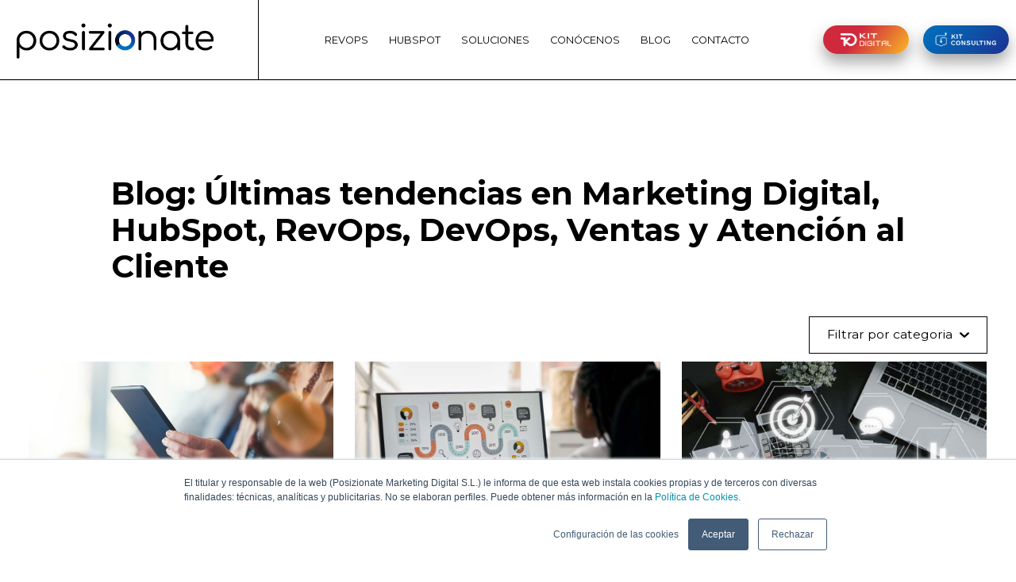

--- FILE ---
content_type: text/html; charset=UTF-8
request_url: https://www.posizionate.com/blog
body_size: 18721
content:
<!doctype html><html lang="es"><head>
    <meta name="viewport" content="width=device-width, initial-scale=1, maximum-scale=1">

    <meta charset="utf-8">
    <title>Últimas tendencias en Marketing Digital, HubSpot, RevOps, DevOps, Ventas y Atención al Cliente</title>
    <link rel="shortcut icon" href="https://www.posizionate.com/hubfs/favicon-posizionate.png">
    <meta name="description" content="Blog de Marketing Digital para empresas con los mejores consejos sobre estrategias de crecimiento empresarial para destacar frente a tu competencia en el entorno digital. ">
    <link href="https://cdnjs.cloudflare.com/ajax/libs/flowbite/1.8.1/flowbite.min.css" rel="stylesheet">
    <link rel="stylesheet" href="https://cdnjs.cloudflare.com/ajax/libs/font-awesome/6.0.0-beta3/css/all.min.css">
    
    
    
      
    
    
    
    <meta name="viewport" content="width=device-width, initial-scale=1">

    <script src="/hs/hsstatic/jquery-libs/static-1.1/jquery/jquery-1.7.1.js"></script>
<script>hsjQuery = window['jQuery'];</script>
    <meta property="og:description" content="Blog de Marketing Digital para empresas con los mejores consejos sobre estrategias de crecimiento empresarial para destacar frente a tu competencia en el entorno digital. ">
    <meta property="og:title" content="Últimas tendencias en Marketing Digital, HubSpot, RevOps, DevOps, Ventas y Atención al Cliente">
    <meta name="twitter:description" content="Blog de Marketing Digital para empresas con los mejores consejos sobre estrategias de crecimiento empresarial para destacar frente a tu competencia en el entorno digital. ">
    <meta name="twitter:title" content="Últimas tendencias en Marketing Digital, HubSpot, RevOps, DevOps, Ventas y Atención al Cliente">

    

    
    <style>
a.cta_button{-moz-box-sizing:content-box !important;-webkit-box-sizing:content-box !important;box-sizing:content-box !important;vertical-align:middle}.hs-breadcrumb-menu{list-style-type:none;margin:0px 0px 0px 0px;padding:0px 0px 0px 0px}.hs-breadcrumb-menu-item{float:left;padding:10px 0px 10px 10px}.hs-breadcrumb-menu-divider:before{content:'›';padding-left:10px}.hs-featured-image-link{border:0}.hs-featured-image{float:right;margin:0 0 20px 20px;max-width:50%}@media (max-width: 568px){.hs-featured-image{float:none;margin:0;width:100%;max-width:100%}}.hs-screen-reader-text{clip:rect(1px, 1px, 1px, 1px);height:1px;overflow:hidden;position:absolute !important;width:1px}
</style>

<link rel="stylesheet" href="https://www.posizionate.com/hubfs/hub_generated/template_assets/1/168818165658/1768573404643/template_main.min.css">
<link rel="stylesheet" href="https://www.posizionate.com/hubfs/hub_generated/template_assets/1/168818165644/1768573402608/template_blog.min.css">
<link rel="stylesheet" href="https://www.posizionate.com/hubfs/hub_generated/template_assets/1/168818165659/1768573401689/template_theme-overrides.min.css">
<link rel="stylesheet" href="https://www.posizionate.com/hubfs/hub_generated/module_assets/1/168816116548/1753878602985/module_Mega_menu.min.css">

	<style>
		header{
				position: fixed;
				top: 0;
				left: 0;
				right: 0;
				z-index: 100;
				background-color: transparent;
			}
		#hs_cos_wrapper_module_169348562488514 .kit-container .kit-imagen {
  align-items:center;
  background-image:-moz-linear-gradient(-37deg,#d0283d 0,#d0283d 38%,#f9b926 100%);
  background-image:-webkit-linear-gradient(-37deg,#d0283d,#d0283d 38%,#f9b926);
  background-image:-ms-linear-gradient(-37deg,rrgb(208,40,61) 0,#d0283d 38%,#f9b926 100%);
  display:flex;
  height:44px;
  box-shadow:0 10px 19px 0 rgba(50,50,50,.44);
  color:#fff;
  padding:4px 15px;
  text-decoration:none;
  border-radius:50px;
}

#hs_cos_wrapper_module_169348562488514 .kit-imagen img,
#hs_cos_wrapper_module_169348562488514 .kit-imagen-2 img {
  height:28px !important;
  margin:4px 15px;
  min-width:100px;
  width:100px;
}

#hs_cos_wrapper_module_169348562488514 .kit-imagen-2 {
  background-image:-webkit-linear-gradient(-37deg,#0070bc,#0e51a7 56%,#1c3191);
  box-shadow:0 10px 19px 0 rgba(50,50,50,.44);
  color:#fff;
  padding:4px 15px;
  text-decoration:none;
  border-radius:50px;
}

@media (min-width:1024px) and (max-width:1282px) {
  #hs_cos_wrapper_module_169348562488514 .kit-imagen img,
  #hs_cos_wrapper_module_169348562488514 .kit-imagen-2 img {
    height:20px !important;
    margin:4px 8px;
    min-width:80px;
    width:80px;
  }

  #hs_cos_wrapper_module_169348562488514 .kit-container .kit-imagen {
    height:36px;
    padding:4px 6px;
  }

  #hs_cos_wrapper_module_169348562488514 .kit-imagen-2 { padding:4px 6px; }
}

#hs_cos_wrapper_module_169348562488514 .extra-item {
  font-size:20px;
  font-weight:300px;
}

#hs_cos_wrapper_module_169348562488514 .nav-items.nav-expand-content .menu-simple a { color:#FFFFFF !important; }

#hs_cos_wrapper_module_169348562488514 .nav-link.nav-back-link:before,
#hs_cos_wrapper_module_169348562488514 .nav-link.nav-expand-link:after { display:none; }

#hs_cos_wrapper_module_169348562488514 .nav-link.nav-back-link,
#hs_cos_wrapper_module_169348562488514 .nav-link.nav-expand-link { align-items:center; }

#hs_cos_wrapper_module_169348562488514 .nav-link.nav-back-link svg,
#hs_cos_wrapper_module_169348562488514 .nav-link.nav-expand-link svg {
  width:16px;
  height:16px;
}

#hs_cos_wrapper_module_169348562488514 .nav-link.nav-expand-link.marca {
  background-size:100%;
  background-repeat:no-repeat;
  color:transparent !important;
}

#hs_cos_wrapper_module_169348562488514 .nav-link.nav-back-link {
  background-color:#000000;
  gap:0.5rem;
}

#hs_cos_wrapper_module_169348562488514 .soluciones-redirect {
  font-size:16px;
  color:#FFFFFF;
  padding-left:1.1rem;
}

#hs_cos_wrapper_module_169348562488514 .nav-link.nav-back-link img { transform:rotate(180deg); }

#hs_cos_wrapper_module_169348562488514 .legend { padding:0.25rem; }

#hs_cos_wrapper_module_169348562488514 .legend h3 { font-size:18px; }

#hs_cos_wrapper_module_169348562488514 button:not(.toggle-menu-button) {
  padding:0;
  display:flex;
  align-items:center;
  border:none;
  font-size:22px;
  border-radius:0;
}

#hs_cos_wrapper_module_169348562488514 ul,
#hs_cos_wrapper_module_169348562488514 li,
#hs_cos_wrapper_module_169348562488514 menu,
#hs_cos_wrapper_module_169348562488514 ol { list-style:none !important; }

#hs_cos_wrapper_module_169348562488514 #mega-menu-full-cta li>* {
  background-color:rgba(0,0,0,0);
  color:#000000;
  padding-bottom:20px;
  padding-top:20px;
  font-size:16px;
  -webkit-touch-callout:none;
  -webkit-user-select:none;
  -khtml-user-select:none;
  -moz-user-select:none;
  -ms-user-select:none;
  user-select:none;
}

#hs_cos_wrapper_module_169348562488514 #mega-menu-full-cta li>button .name,
#hs_cos_wrapper_module_169348562488514 #mega-menu-full-cta li>a .name {
  padding-left:4px;
  padding-right:4px;
  border-bottom:1px solid transparent;
}

#hs_cos_wrapper_module_169348562488514 #mega-menu-full-cta li>a .name { padding-bottom:4px; }

#hs_cos_wrapper_module_169348562488514 #mega-menu-full-cta li>button.active .name,
#hs_cos_wrapper_module_169348562488514 #mega-menu-full-cta li>a:hover .name { border-bottom:1px solid currentColor; }

#hs_cos_wrapper_module_169348562488514 .contenedor-interno.megamenu-interno { background:linear-gradient(to right,rgba(238,238,238,0.5) 0%,rgba(238,238,238,0.5) 50%,rgba(255,255,255,1) 50%,rgba(255,255,255,1) 100%); }

#hs_cos_wrapper_module_169348562488514 .megamenu button {
  background-color:rgba(0,0,0,0);
  color:#000 !important;
  border-bottom:1px solid transparent;
}

#hs_cos_wrapper_module_169348562488514 .megamenu button.active,
#hs_cos_wrapper_module_169348562488514 .megamenu button:hover { border-bottom:1px solid currentColor; }

#hs_cos_wrapper_module_169348562488514 .button {
  background-color:#000 !important;
  color:#fff !important;
}

#hs_cos_wrapper_module_169348562488514 .dropdown-container {
  position:absolute;
  inset:0px auto auto 0px;
  margin-top:-2rem !important;
  width:102vw;
  overflow-x:hidden;
}

#hs_cos_wrapper_module_169348562488514 .contenedor-interno { min-width:260px; }

#hs_cos_wrapper_module_169348562488514 .contenedor-interno ul {
  flex-direction:column;
  text-align:center;
  gap:0.5rem;
}

#hs_cos_wrapper_module_169348562488514 .contenedor-interno ul a {
  color:#000;
  opacity:1;
  font-size:20px;
}

#hs_cos_wrapper_module_169348562488514 .contenedor-interno ul a:hover { opacity:0.7; }

#hs_cos_wrapper_module_169348562488514 .menu-imagenes {
  grid-template-columns:repeat(4,minmax(0,1fr));
  gap:1rem;
}

#hs_cos_wrapper_module_169348562488514 .menu-image:hover img { filter:brightness(50%); }

#hs_cos_wrapper_module_169348562488514 .megamenu {
  display:grid;
  grid-template-rows:max-content;
  grid-template-columns:repeat(4,1fr);
  grid-gap:4rem;
  grid-template-areas:"area0 area1 area1 area1";
}

#hs_cos_wrapper_module_169348562488514 .megamenu .dropdown-container {
  transform:translate(0,0) !important;
  grid-template-columns:repeat(3,1fr);
  width:auto;
  position:relative !important;
}

#hs_cos_wrapper_module_169348562488514 .dropdown-container:hover {
  opacity:0;
  transition:opacity 0.5s ease-in-out;
}

#hs_cos_wrapper_module_169348562488514 .dropdown-container:hover {
  opacity:1 !important;
  transition:opacity ease 2s;
}

#hs_cos_wrapper_module_169348562488514 .megamenu .dropdown-container.hidden { display:none; }

#hs_cos_wrapper_module_169348562488514 .contenedor-interno .button {
  font-size:16px;
  padding:15px 50px;
  border-radius:0;
}

@media (max-width:1028px) {
  #hs_cos_wrapper_module_169348562488514 .nav-items.nav-level-1 { padding:0 0.5rem; }

  #hs_cos_wrapper_module_169348562488514 .nav-link {
    padding-left:1rem;
    padding-right:0;
  }

  #hs_cos_wrapper_module_169348562488514 .nav-item.brd-bttm { border-bottom:1px solid #FFFFFF; }

  #hs_cos_wrapper_module_169348562488514 .nav-item.outer-link .nav-link {
    padding-top:16px;
    padding-bottom:16px;
  }

  #hs_cos_wrapper_module_169348562488514 .second-menus { margin-top:1rem; }

  #hs_cos_wrapper_module_169348562488514 .menu-simple li,
  #hs_cos_wrapper_module_169348562488514 .second-menus li { padding:1.3rem 6.5rem 0.3rem 1.3rem; }

  #hs_cos_wrapper_module_169348562488514 .second-menus li strong { color:#000; }

  #hs_cos_wrapper_module_169348562488514 nav.nav-drill {
    overflow:hidden;
    padding-bottom:60px;
  }

  #hs_cos_wrapper_module_169348562488514 nav.nav-drill .nav-items {
    overflow:auto;
    padding-bottom:60px;
    z-index:1;
  }

  #hs_cos_wrapper_module_169348562488514 .menu-simple .button {
    padding:8px;
    font-size:18px;
  }
}

@media screen and (max-width:1282px) {
  #hs_cos_wrapper_module_169348562488514 #mega-menu-full-cta li>* { font-size:1vw; }
}

@media screen and (max-width:1023px) {
  #hs_cos_wrapper_module_169348562488514 #mega-menu-full-cta li>* { font-size:14px; }
}

		.header.background .dropdown-container{
			transform: translate(0, 120px) !important;
		}
		.header.background.hidden-secundary-menu .dropdown-container{
			transform: translate(0, 120px) !important;
		}
		.header.background .inner-primary-megamenu nav > .dropdown-container{
			border-top: solid 1px #000000;
		}
		.header:not(.background) .dropdown-container{
			transform: translate(0, 90px) !important;
		}
	</style>


<style>
  .filter-mobile {
      display: flex !important;
      background-color: #FFF !important;
      border-radius: 0;
      border: 1px solid #000 !important;
    }
  
   #dropdown-mobile {
      transition: all 0s ease 0s;
    }
  
  #dropdown-mobile ul li a {
    transition: ease all 0.4s;
    padding: 5px 10px;
    display:block;
   }
  
  #dropdown-mobile ul li a:hover {
    color: #ffffff;
    background-color: #0070bc;
    transition: ease all 0.4s;
  }
  
  #dropdownF:focus, #dropdownF:hover {
      border-radius: 0 !important;
      background-color: #FFF !important;
      border: 1px solid #000 !important;
      color: #000 !important;
    } 
  
  @media screen and (max-width:769px) {
     
    #dropdown-mobile {
      transition: all 0s ease 0s;
    }
  
  }
</style>


<style>
#hs_cos_wrapper_widget_1742483711116 .blog-listing__post { margin-top:10px; }

#hs_cos_wrapper_widget_1742483711116 .blog-listing__post-content {}

#hs_cos_wrapper_widget_1742483711116 .blog-listing__post-image-wrapper {}

#hs_cos_wrapper_widget_1742483711116 .blog-listing--card .blog-listing__post-image-wrapper { height:auto; }

#hs_cos_wrapper_widget_1742483711116 .blog-listing__post-image { aspect-ratio:3/2; }

#hs_cos_wrapper_widget_1742483711116 .blog-listing__post-tags {
  margin-top:20px;
  margin-bottom:20px;
}

#hs_cos_wrapper_widget_1742483711116 .blog-listing__post-tag {
  font-size:13px;
  font-style:normal;
  font-weight:normal;
  text-decoration:none;
}

#hs_cos_wrapper_widget_1742483711116 .blog-listing__post-tag:hover,
#hs_cos_wrapper_widget_1742483711116 .blog-listing__post-tag:focus {}

#hs_cos_wrapper_widget_1742483711116 .blog-listing__post-title,
#hs_cos_wrapper_widget_1742483711116 .blog-listing__post-title-link {
  font-size:22px;
  font-family:Montserrat,sans-serif;
  font-style:normal;
  font-weight:700;
  text-decoration:none;
}

#hs_cos_wrapper_widget_1742483711116 .blog-listing__post-title-link:hover,
#hs_cos_wrapper_widget_1742483711116 .blog-listing__post-title-link:focus {}

</style>

<link rel="stylesheet" href="https://7052064.fs1.hubspotusercontent-na1.net/hubfs/7052064/hub_generated/module_assets/1/-55928693385/1768935162300/module_pagination.min.css">

  <style>
    #hs_cos_wrapper_widget_1742472340547 .hs-pagination {}

#hs_cos_wrapper_widget_1742472340547 .hs-pagination__link:not(:last-child) { margin-right:px; }

#hs_cos_wrapper_widget_1742472340547 .hs-pagination__link--number {}

#hs_cos_wrapper_widget_1742472340547 .hs-pagination__link--active {}

#hs_cos_wrapper_widget_1742472340547 .hs-pagination__link--number:hover,
#hs_cos_wrapper_widget_1742472340547 .hs-pagination__link--number:focus {}

#hs_cos_wrapper_widget_1742472340547 .hs-pagination__link--prev,
#hs_cos_wrapper_widget_1742472340547 .hs-pagination__link--next {}

#hs_cos_wrapper_widget_1742472340547 .hs-pagination__link--prev:hover,
#hs_cos_wrapper_widget_1742472340547 .hs-pagination__link--prev:focus,
#hs_cos_wrapper_widget_1742472340547 .hs-pagination__link--next:hover,
#hs_cos_wrapper_widget_1742472340547 .hs-pagination__link--next:focus {}

#hs_cos_wrapper_widget_1742472340547 .hs-pagination__link--prev>.hs-pagination__link-text,
#hs_cos_wrapper_widget_1742472340547 .hs-pagination__link--next>.hs-pagination__link-text {}

#hs_cos_wrapper_widget_1742472340547 .hs-pagination__link--prev>.hs-pagination__link-icon svg,
#hs_cos_wrapper_widget_1742472340547 .hs-pagination__link--next>.hs-pagination__link-icon svg {}

#hs_cos_wrapper_widget_1742472340547 .hs-pagination__link--first,
#hs_cos_wrapper_widget_1742472340547 .hs-pagination__link--last {}

#hs_cos_wrapper_widget_1742472340547 .hs-pagination__link--first:hover,
#hs_cos_wrapper_widget_1742472340547 .hs-pagination__link--first:focus,
#hs_cos_wrapper_widget_1742472340547 .hs-pagination__link--last:hover,
#hs_cos_wrapper_widget_1742472340547 .hs-pagination__link--last:focus {}

#hs_cos_wrapper_widget_1742472340547 .hs-pagination__link--first>.hs-pagination__link-icon svg,
#hs_cos_wrapper_widget_1742472340547 .hs-pagination__link--last>.hs-pagination__link-icon svg {}

  </style>

<link rel="stylesheet" href="https://www.posizionate.com/hubfs/hub_generated/module_assets/1/168816116012/1756293137231/module_Dropdown.min.css">

	<style>
		#hs_cos_wrapper_module_17532671360527 .item-dropdown { background-color:#eeeeee; }

#hs_cos_wrapper_module_17532671360527 .item-dropdown.show { background-color:#eeeeee; }

#hs_cos_wrapper_module_17532671360527 .item-dropdown .button-item-dropdown button {
  background-color:#eeeeee;
  color:#000000;
  border:none;
}

#hs_cos_wrapper_module_17532671360527 .item-dropdown .button-item-dropdown button p { padding-right:1.5rem; }

#hs_cos_wrapper_module_17532671360527 .item-dropdown .content-item-dropdown {
  background-color:#eeeeee;
  color:#000000;
}

#hs_cos_wrapper_module_17532671360527 .item-dropdown .button-item-dropdown button h2 { padding-right:3rem; }

#hs_cos_wrapper_module_17532671360527 .item-dropdown .content-item-dropdown a {
  text-decoration:underline;
  color:#0070bc;
  opacity:1;
  transition:opacity 0.3s ease-in-out;
}

#hs_cos_wrapper_module_17532671360527 .item-dropdown .content-item-dropdown a:hover { opacity:0.8; }

	</style>


  <style>
    #hs_cos_wrapper_widget_1717435159402 .button-wrapper { text-align:LEFT; }

#hs_cos_wrapper_widget_1717435159402 .button {
  background-color:rgba(0,0,0,1.0);
  border:1px solid #ffffff;
  border-radius:50px;
  color:#FFFFFF;
  font-size:18px;
  padding-top:10px;
  padding-right:20px;
  padding-bottom:10px;
  padding-left:20px;
  margin-top:20px;
}

#hs_cos_wrapper_widget_1717435159402 .button:hover,
#hs_cos_wrapper_widget_1717435159402 .button:focus { background-color:#71b6ff1f !important; }

#hs_cos_wrapper_widget_1717435159402 .button:active { background-color:rgba(80,80,80,1.0); }

  </style>

<link rel="stylesheet" href="https://7052064.fs1.hubspotusercontent-na1.net/hubfs/7052064/hub_generated/module_assets/1/-98251788440/1768935164184/module_image_grid.min.css">
<link rel="stylesheet" href="https://cdn.jsdelivr.net/npm/basiclightbox@5.0.4/dist/basicLightbox.min.css">

    <style>
    #hs_cos_wrapper_widget_1724414339338 .hs-image__grid__container {
  padding:0px;
  margin-top:2rem;
  margin-bottom:2rem;
}

#hs_cos_wrapper_widget_1724414339338 .hs-image__grid__list { gap:34px; }

#hs_cos_wrapper_widget_1724414339338 .hs-image__grid__list__item,
#hs_cos_wrapper_widget_1724414339338 .hs-image__grid__list__item__image { aspect-ratio:1/1; }

#hs_cos_wrapper_widget_1724414339338 .hs-image__grid__item__overlay {}

#hs_cos_wrapper_widget_1724414339338 .hs-image__grid__item__overlay__content,
#hs_cos_wrapper_widget_1724414339338 .hs-image__grid__item__overlay__content * {}

#hs_cos_wrapper_widget_1724414339338 .hs-image__grid__item__overlay:hover { background-color:rgba(#null,0.0); }

#hs_cos_wrapper_widget_1724414339338 .hs-image__grid__item__overlay:hover .hs-image__grid__item__overlay__content,
#hs_cos_wrapper_widget_1724414339338 .hs-image__grid__item__overlay:hover .hs-image__grid__item__overlay__content * {}

#hs_cos_wrapper_widget_1724414339338 .hs-image__grid__list__item { flex-basis:calc(25.0% - 34px); }

@media screen and (max-width:767px) {
  #hs_cos_wrapper_widget_1724414339338 .hs-image__grid__list__item { flex-basis:calc(25.0% - 34px); }
}


    

    .hs-image__grid__name__widget_1724414339338  button.hs-image__grid__lightbox__button {
        
    }

    .hs-image__grid__name__widget_1724414339338 button.hs-image__grid__lightbox__button svg {
        
    }

    .hs-image__grid__name__widget_1724414339338 .hs-image__grid__lightbox__image {
        

        
    }
    </style>

<link rel="stylesheet" href="https://www.posizionate.com/hubfs/hub_generated/module_assets/1/168818165008/1743244734951/module_menu.min.css">

  <style>
    #hs_cos_wrapper_widget_1717435435067 .menu__link { color:#CCCCCC; }

#hs_cos_wrapper_widget_1717435435067 .menu__child-toggle-icon { border-top-color:#CCCCCC; }

#hs_cos_wrapper_widget_1717435435067 .menu .menu__link:hover,
#hs_cos_wrapper_widget_1717435435067 .menu .menu__link:focus { color:#a4a4a4; }

#hs_cos_wrapper_widget_1717435435067 .menu__child-toggle-icon:hover,
#hs_cos_wrapper_widget_1717435435067 .menu__child-toggle-icon:focus { border-top-color:#a4a4a4; }

#hs_cos_wrapper_widget_1717435435067 .menu .menu__link:active { color:#f4f4f4; }

#hs_cos_wrapper_widget_1717435435067 .menu__child-toggle-icon:active { border-top-color:#f4f4f4; }

#hs_cos_wrapper_widget_1717435435067 .menu .menu__item--depth-1>.menu__link--active-link:after { background-color:#CCCCCC; }

#hs_cos_wrapper_widget_1717435435067 .menu .menu__submenu {
  border:0px none;
  background-color:rgba(0,0,0,1.0);
}

@media (min-width:767px) {
  #hs_cos_wrapper_widget_1717435435067 .menu__submenu--level-2>.menu__item:first-child:before {
    border:0px none;
    background-color:rgba(0,0,0,1.0);
  }
}

#hs_cos_wrapper_widget_1717435435067 .menu__submenu .menu__link,
#hs_cos_wrapper_widget_1717435435067 .menu__submenu .menu__link:hover,
#hs_cos_wrapper_widget_1717435435067 .menu__submenu .menu__link:focus {
  background-color:rgba(0,0,0,1.0);
  color:#CCCCCC;
}

#hs_cos_wrapper_widget_1717435435067 .menu__submenu .menu__child-toggle-icon,
#hs_cos_wrapper_widget_1717435435067 .menu__submenu .menu__child-toggle-icon:hover,
#hs_cos_wrapper_widget_1717435435067 .menu__submenu .menu__child-toggle-icon:focus { border-top-color:#CCCCCC; }

  </style>

<style>
  @font-face {
    font-family: "Montserrat";
    font-weight: 400;
    font-style: normal;
    font-display: swap;
    src: url("/_hcms/googlefonts/Montserrat/regular.woff2") format("woff2"), url("/_hcms/googlefonts/Montserrat/regular.woff") format("woff");
  }
  @font-face {
    font-family: "Montserrat";
    font-weight: 700;
    font-style: normal;
    font-display: swap;
    src: url("/_hcms/googlefonts/Montserrat/700.woff2") format("woff2"), url("/_hcms/googlefonts/Montserrat/700.woff") format("woff");
  }
  @font-face {
    font-family: "Montserrat";
    font-weight: 700;
    font-style: normal;
    font-display: swap;
    src: url("/_hcms/googlefonts/Montserrat/700.woff2") format("woff2"), url("/_hcms/googlefonts/Montserrat/700.woff") format("woff");
  }
  @font-face {
    font-family: "Merriweather";
    font-weight: 400;
    font-style: normal;
    font-display: swap;
    src: url("/_hcms/googlefonts/Merriweather/regular.woff2") format("woff2"), url("/_hcms/googlefonts/Merriweather/regular.woff") format("woff");
  }
  @font-face {
    font-family: "Merriweather";
    font-weight: 700;
    font-style: normal;
    font-display: swap;
    src: url("/_hcms/googlefonts/Merriweather/700.woff2") format("woff2"), url("/_hcms/googlefonts/Merriweather/700.woff") format("woff");
  }
  @font-face {
    font-family: "Merriweather";
    font-weight: 700;
    font-style: normal;
    font-display: swap;
    src: url("/_hcms/googlefonts/Merriweather/700.woff2") format("woff2"), url("/_hcms/googlefonts/Merriweather/700.woff") format("woff");
  }
</style>

<!-- Editor Styles -->
<style id="hs_editor_style" type="text/css">
#hs_cos_wrapper_module_17532671360526  { display: block !important; padding-bottom: 20px !important }
#hs_cos_wrapper_widget_1717434698344  { display: block !important; font-weight: bold !important; line-height: 24px !important }
#hs_cos_wrapper_widget_1717434698344  p , #hs_cos_wrapper_widget_1717434698344  li , #hs_cos_wrapper_widget_1717434698344  span , #hs_cos_wrapper_widget_1717434698344  label , #hs_cos_wrapper_widget_1717434698344  h1 , #hs_cos_wrapper_widget_1717434698344  h2 , #hs_cos_wrapper_widget_1717434698344  h3 , #hs_cos_wrapper_widget_1717434698344  h4 , #hs_cos_wrapper_widget_1717434698344  h5 , #hs_cos_wrapper_widget_1717434698344  h6  { font-weight: bold !important; line-height: 24px !important }
#hs_cos_wrapper_widget_1717434714219  { color: #CCCCCC !important; display: block !important; font-size: 16px !important; line-height: 22px !important }
#hs_cos_wrapper_widget_1717434714219  p , #hs_cos_wrapper_widget_1717434714219  li , #hs_cos_wrapper_widget_1717434714219  span , #hs_cos_wrapper_widget_1717434714219  label , #hs_cos_wrapper_widget_1717434714219  h1 , #hs_cos_wrapper_widget_1717434714219  h2 , #hs_cos_wrapper_widget_1717434714219  h3 , #hs_cos_wrapper_widget_1717434714219  h4 , #hs_cos_wrapper_widget_1717434714219  h5 , #hs_cos_wrapper_widget_1717434714219  h6  { color: #CCCCCC !important; font-size: 16px !important; line-height: 22px !important }
#hs_cos_wrapper_widget_1717435317112  { display: block !important; font-weight: bold !important; line-height: 24px !important }
#hs_cos_wrapper_widget_1717435317112  p , #hs_cos_wrapper_widget_1717435317112  li , #hs_cos_wrapper_widget_1717435317112  span , #hs_cos_wrapper_widget_1717435317112  label , #hs_cos_wrapper_widget_1717435317112  h1 , #hs_cos_wrapper_widget_1717435317112  h2 , #hs_cos_wrapper_widget_1717435317112  h3 , #hs_cos_wrapper_widget_1717435317112  h4 , #hs_cos_wrapper_widget_1717435317112  h5 , #hs_cos_wrapper_widget_1717435317112  h6  { font-weight: bold !important; line-height: 24px !important }
#hs_cos_wrapper_module_17174353479054  { display: block !important; font-weight: bold !important; line-height: 24px !important; padding-bottom: 15px !important }
#hs_cos_wrapper_module_17174353479054  p , #hs_cos_wrapper_module_17174353479054  li , #hs_cos_wrapper_module_17174353479054  span , #hs_cos_wrapper_module_17174353479054  label , #hs_cos_wrapper_module_17174353479054  h1 , #hs_cos_wrapper_module_17174353479054  h2 , #hs_cos_wrapper_module_17174353479054  h3 , #hs_cos_wrapper_module_17174353479054  h4 , #hs_cos_wrapper_module_17174353479054  h5 , #hs_cos_wrapper_module_17174353479054  h6  { font-weight: bold !important; line-height: 24px !important }
#hs_cos_wrapper_module_17532671360526  { display: block !important; padding-bottom: 20px !important }
.section2-row-0-max-width-section-centering > .row-fluid {
  max-width: 1000px !important;
  margin-left: auto !important;
  margin-right: auto !important;
}
.section2-row-1-force-full-width-section > .row-fluid {
  max-width: none !important;
}
.section2-row-2-max-width-section-centering > .row-fluid {
  max-width: 900px !important;
  margin-left: auto !important;
  margin-right: auto !important;
}
.footer-row-0-force-full-width-section > .row-fluid {
  max-width: none !important;
}
.copyright-row-0-force-full-width-section > .row-fluid {
  max-width: none !important;
}
/* HubSpot Non-stacked Media Query Styles */
@media (min-width:768px) {
  .footer-row-0-vertical-alignment > .row-fluid {
    display: -ms-flexbox !important;
    -ms-flex-direction: row;
    display: flex !important;
    flex-direction: row;
  }
  .cell_1717434461399-vertical-alignment {
    display: -ms-flexbox !important;
    -ms-flex-direction: column !important;
    -ms-flex-pack: start !important;
    display: flex !important;
    flex-direction: column !important;
    justify-content: flex-start !important;
  }
  .cell_1717434461399-vertical-alignment > div {
    flex-shrink: 0 !important;
  }
  .cell_1717434461399-row-0-vertical-alignment > .row-fluid {
    display: -ms-flexbox !important;
    -ms-flex-direction: row;
    display: flex !important;
    flex-direction: row;
  }
  .cell_1717435347905-vertical-alignment {
    display: -ms-flexbox !important;
    -ms-flex-direction: column !important;
    -ms-flex-pack: start !important;
    display: flex !important;
    flex-direction: column !important;
    justify-content: flex-start !important;
  }
  .cell_1717435347905-vertical-alignment > div {
    flex-shrink: 0 !important;
  }
  .cell_1717435317265-vertical-alignment {
    display: -ms-flexbox !important;
    -ms-flex-direction: column !important;
    -ms-flex-pack: start !important;
    display: flex !important;
    flex-direction: column !important;
    justify-content: flex-start !important;
  }
  .cell_1717435317265-vertical-alignment > div {
    flex-shrink: 0 !important;
  }
  .cell_1717431215523-vertical-alignment {
    display: -ms-flexbox !important;
    -ms-flex-direction: column !important;
    -ms-flex-pack: start !important;
    display: flex !important;
    flex-direction: column !important;
    justify-content: flex-start !important;
  }
  .cell_1717431215523-vertical-alignment > div {
    flex-shrink: 0 !important;
  }
}
/* HubSpot Styles (default) */
.section2-row-0-margin {
  margin-top: 10rem !important;
}
.section2-row-0-padding {
  padding-left: 0px !important;
  padding-right: 0px !important;
}
.section2-row-1-padding {
  padding-bottom: 100px !important;
}
.section2-row-2-padding {
  padding-top: 100px !important;
  padding-bottom: 100px !important;
}
.section2-row-2-background-layers {
  background-image: linear-gradient(rgba(238, 238, 238, 1), rgba(238, 238, 238, 1)) !important;
  background-position: left top !important;
  background-size: auto !important;
  background-repeat: no-repeat !important;
}
.footer-row-0-padding {
  padding-top: 0px !important;
  padding-bottom: 0px !important;
  padding-left: 0px !important;
  padding-right: 0px !important;
}
.footer-row-0-background-layers {
  background-image: linear-gradient(rgba(0, 0, 0, 1), rgba(0, 0, 0, 1)) !important;
  background-position: left top !important;
  background-size: auto !important;
  background-repeat: no-repeat !important;
}
.cell_1717434461399-margin {
  margin-top: 0px !important;
  margin-bottom: 0px !important;
}
.cell_1717434461399-padding {
  padding-left: 0px !important;
  padding-right: 0px !important;
}
.cell_1717434461399-row-0-margin {
  margin-top: 12px !important;
  margin-bottom: 12px !important;
}
.cell_1717434461399-row-0-padding {
  padding-top: 5em !important;
  padding-bottom: 5em !important;
}
.cell_1717435317265-padding {
  padding-left: 0px !important;
}
.cell_1717431215523-padding {
  padding-top: 5em !important;
  padding-bottom: 10em !important;
  padding-left: 0px !important;
  padding-right: 0px !important;
}
.cell_1717431215523-row-0-margin {
  margin-top: 12px !important;
  margin-bottom: 12px !important;
}
.cell_1717431215523-row-2-margin {
  margin-top: 12px !important;
  margin-bottom: 12px !important;
}
.copyright-row-0-padding {
  padding-top: 40px !important;
  padding-bottom: 40px !important;
  padding-left: 0px !important;
  padding-right: 0px !important;
}
/* HubSpot Styles (mobile) */
@media (max-width: 767px) {
  .section2-row-0-margin {
    margin-top: 2rem !important;
  }
  .section2-row-0-padding {
    padding-left: 1rem !important;
  }
  .cell_1717434461399-margin {
    margin-top: 2em !important;
  }
  .cell_1717434461399-row-0-padding {
    padding-top: 0px !important;
  }
  .cell_1717431215523-padding {
    padding-bottom: 90px !important;
  }
}
</style>
    
<script data-image_grid-config="config_widget_1724414339338" type="application/json">
{
    "name_class": "hs-image__grid__name__widget_1724414339338",
    "previous_page_icon_markup": "\n    <span id=\"hs_cos_wrapper_widget_1724414339338_prev_icon\" class=\"hs_cos_wrapper hs_cos_wrapper_widget hs_cos_wrapper_type_icon hs-image__grid__lightbox__button__icon\" style=\"\" data-hs-cos-general-type=\"widget\" data-hs-cos-type=\"icon\" ><svg version=\"1.0\" xmlns=\"http:\/\/www.w3.org\/2000\/svg\" viewBox=\"0 0 256 512\" aria-hidden=\"true\"><g id=\"angle-left3_layer\"><path d=\"M31.7 239l136-136c9.4-9.4 24.6-9.4 33.9 0l22.6 22.6c9.4 9.4 9.4 24.6 0 33.9L127.9 256l96.4 96.4c9.4 9.4 9.4 24.6 0 33.9L201.7 409c-9.4 9.4-24.6 9.4-33.9 0l-136-136c-9.5-9.4-9.5-24.6-.1-34z\"\/><\/g><\/svg><\/span>\n",
    "next_page_icon_markup": "\n    <span id=\"hs_cos_wrapper_widget_1724414339338_next_icon\" class=\"hs_cos_wrapper hs_cos_wrapper_widget hs_cos_wrapper_type_icon hs-image__grid__lightbox__button__icon\" style=\"\" data-hs-cos-general-type=\"widget\" data-hs-cos-type=\"icon\" ><svg version=\"1.0\" xmlns=\"http:\/\/www.w3.org\/2000\/svg\" viewBox=\"0 0 256 512\" aria-hidden=\"true\"><g id=\"angle-right4_layer\"><path d=\"M224.3 273l-136 136c-9.4 9.4-24.6 9.4-33.9 0l-22.6-22.6c-9.4-9.4-9.4-24.6 0-33.9l96.4-96.4-96.4-96.4c-9.4-9.4-9.4-24.6 0-33.9L54.3 103c9.4-9.4 24.6-9.4 33.9 0l136 136c9.5 9.4 9.5 24.6.1 34z\"\/><\/g><\/svg><\/span>\n",
    "aria_close_button_label": "Cerrar lightbox",
    "aria_previous_button_label": "Imagen anterior",
    "aria_next_button_label": "Imagen siguiente",
    "overlay_font_max_size": "null",
    "in_editor": false
}
</script>


    
<!--  Added by GoogleAnalytics4 integration -->
<script>
var _hsp = window._hsp = window._hsp || [];
window.dataLayer = window.dataLayer || [];
function gtag(){dataLayer.push(arguments);}

var useGoogleConsentModeV2 = true;
var waitForUpdateMillis = 1000;


if (!window._hsGoogleConsentRunOnce) {
  window._hsGoogleConsentRunOnce = true;

  gtag('consent', 'default', {
    'ad_storage': 'denied',
    'analytics_storage': 'denied',
    'ad_user_data': 'denied',
    'ad_personalization': 'denied',
    'wait_for_update': waitForUpdateMillis
  });

  if (useGoogleConsentModeV2) {
    _hsp.push(['useGoogleConsentModeV2'])
  } else {
    _hsp.push(['addPrivacyConsentListener', function(consent){
      var hasAnalyticsConsent = consent && (consent.allowed || (consent.categories && consent.categories.analytics));
      var hasAdsConsent = consent && (consent.allowed || (consent.categories && consent.categories.advertisement));

      gtag('consent', 'update', {
        'ad_storage': hasAdsConsent ? 'granted' : 'denied',
        'analytics_storage': hasAnalyticsConsent ? 'granted' : 'denied',
        'ad_user_data': hasAdsConsent ? 'granted' : 'denied',
        'ad_personalization': hasAdsConsent ? 'granted' : 'denied'
      });
    }]);
  }
}

gtag('js', new Date());
gtag('set', 'developer_id.dZTQ1Zm', true);
gtag('config', 'G-M90YB8CPSH');
</script>
<script async src="https://www.googletagmanager.com/gtag/js?id=G-M90YB8CPSH"></script>

<!-- /Added by GoogleAnalytics4 integration -->


<meta name="msvalidate.01" content="D9180BE00471F8AE301ABD6DA480638D">
<!-- Google Tag Manager -->
<script defer>(function(w,d,s,l,i){w[l]=w[l]||[];w[l].push({'gtm.start':
new Date().getTime(),event:'gtm.js'});var f=d.getElementsByTagName(s)[0],
j=d.createElement(s),dl=l!='dataLayer'?'&l='+l:'';j.async=false;j.src=
'https://www.googletagmanager.com/gtm.js?id='+i+dl;f.parentNode.insertBefore(j,f);
})(window,document,'script','dataLayer','GTM-NHZ3PD');</script>
<!-- End Google Tag Manager -->
<link rel="license" href="https://creativecommons.org/licenses/by/4.0/">

<meta name="twitter:site" content="@Posizionate">
<link rel="next" href="https://www.posizionate.com/blog/page/2">
<meta property="og:url" content="https://www.posizionate.com/blog">
<meta property="og:type" content="blog">
<meta name="twitter:card" content="summary">
<link rel="alternate" type="application/rss+xml" href="https://www.posizionate.com/blog/rss.xml">
<meta name="twitter:domain" content="www.posizionate.com">
<script src="//platform.linkedin.com/in.js" type="text/javascript">
    lang: es_ES
</script>

<meta http-equiv="content-language" content="es">





<!-- Facebook Pixel Code -->
<script>
  !function(f,b,e,v,n,t,s)
  {if(f.fbq)return;n=f.fbq=function(){n.callMethod?
  n.callMethod.apply(n,arguments):n.queue.push(arguments)};
  if(!f._fbq)f._fbq=n;n.push=n;n.loaded=!0;n.version='2.0';
  n.queue=[];t=b.createElement(e);t.async=!0;
  t.src=v;s=b.getElementsByTagName(e)[0];
  s.parentNode.insertBefore(t,s)}(window, document,'script',
  'https://connect.facebook.net/en_US/fbevents.js');
  fbq('init', '315110238907577');
  fbq('track', 'PageView');
</script>
<noscript>&lt;img  height="1" width="1" style="display:none" src="https://www.facebook.com/tr?id=315110238907577&amp;amp;ev=PageView&amp;amp;noscript=1"&gt;</noscript>
<!-- End Facebook Pixel Code -->
    
  <meta name="generator" content="HubSpot"></head>
  <body class="not-scroll">
    <div class="body-wrapper   hs-content-id-183031864197 hs-blog-listing hs-blog-id-3492743924">
      
        <div data-global-resource-path="Theme-POSIZIONATE-2024/templates/partials/header.html"><header class="header hubspot-header" id="hubspot-header">
  <div id="hs_cos_wrapper_module_169348562488514" class="hs_cos_wrapper hs_cos_wrapper_widget hs_cos_wrapper_type_module" style="" data-hs-cos-general-type="widget" data-hs-cos-type="module"><div class="container-primary-megamenu border-b border-black container-primary-megamenu">
	<div class="inner-primary-megamenu">
		
	
<nav class="hidden lg:block">
    <div class="flex flex-wrap justify-between items-center mx-auto max-w-screen-xl">
        
		
		<a href="https://www.posizionate.com" class="flex items-center border-r border-black pr-12 pl-4">
			
				
				
					
				
				
				<img src="https://www.posizionate.com/hs-fs/hubfs/Posizionate-logo.png?width=422&amp;height=167&amp;name=Posizionate-logo.png" alt="Posizionate-logo" loading="lazy" width="422" height="167" style="max-width: 100%; height: auto;" class="logo-dark" srcset="https://www.posizionate.com/hs-fs/hubfs/Posizionate-logo.png?width=211&amp;height=84&amp;name=Posizionate-logo.png 211w, https://www.posizionate.com/hs-fs/hubfs/Posizionate-logo.png?width=422&amp;height=167&amp;name=Posizionate-logo.png 422w, https://www.posizionate.com/hs-fs/hubfs/Posizionate-logo.png?width=633&amp;height=251&amp;name=Posizionate-logo.png 633w, https://www.posizionate.com/hs-fs/hubfs/Posizionate-logo.png?width=844&amp;height=334&amp;name=Posizionate-logo.png 844w, https://www.posizionate.com/hs-fs/hubfs/Posizionate-logo.png?width=1055&amp;height=418&amp;name=Posizionate-logo.png 1055w, https://www.posizionate.com/hs-fs/hubfs/Posizionate-logo.png?width=1266&amp;height=501&amp;name=Posizionate-logo.png 1266w" sizes="(max-width: 422px) 100vw, 422px">
			
			
				
				
					
				
				
				<img src="https://www.posizionate.com/hs-fs/hubfs/Posizionate-logo.png?width=422&amp;height=167&amp;name=Posizionate-logo.png" alt="Posizionate-logo" loading="lazy" width="422" height="167" style="max-width: 100%; height: auto;" class="logo-light" srcset="https://www.posizionate.com/hs-fs/hubfs/Posizionate-logo.png?width=211&amp;height=84&amp;name=Posizionate-logo.png 211w, https://www.posizionate.com/hs-fs/hubfs/Posizionate-logo.png?width=422&amp;height=167&amp;name=Posizionate-logo.png 422w, https://www.posizionate.com/hs-fs/hubfs/Posizionate-logo.png?width=633&amp;height=251&amp;name=Posizionate-logo.png 633w, https://www.posizionate.com/hs-fs/hubfs/Posizionate-logo.png?width=844&amp;height=334&amp;name=Posizionate-logo.png 844w, https://www.posizionate.com/hs-fs/hubfs/Posizionate-logo.png?width=1055&amp;height=418&amp;name=Posizionate-logo.png 1055w, https://www.posizionate.com/hs-fs/hubfs/Posizionate-logo.png?width=1266&amp;height=501&amp;name=Posizionate-logo.png 1266w" sizes="(max-width: 422px) 100vw, 422px">
			
		</a>
        
        <div id="mega-menu-full-cta" class="items-center justify-between hidden w-full md:flex md:w-auto md:order-1">
            <ul class="flex flex-col mt-4 font-medium text-xl md:flex-row gap-4 lg:gap-0 md:mt-0">
				
           		<li>
					
					
					
					<a href="https://www.posizionate.com/revops" class="block text-white hover:text-white hover:!opacity-70 lg:!px-2" aria-current="page">
						<span class="name text-black">REVOPS</span>
					</a>
					
                </li>
				
           		<li>
					
						

					
						<a id="dropdownDefaultButton-2" data-dropdown-toggle="dropdown-2" class="lg:!px-2 hover:opacity-70 buttton-dropDown-default relative " type="button"><span class="hover cursor-pointer absolute top-0 bottom-0 left-0 right-0"></span><span class="name">HUBSPOT</span></a>
					

					
                </li>
				
           		<li>
					
						

					
					
					<a id="dropdownDefaultButton-3" href="https://www.posizionate.com/soluciones" data-dropdown-toggle="dropdown-3" class="lg:!px-2 hover:opacity-70 buttton-dropDown-default relative " type="button"><span class="hover cursor-pointer absolute top-0 bottom-0 left-0 right-0"></span><span class="name">SOLUCIONES</span></a>


					

					
                </li>
				
           		<li>
					
						

					
						<a id="dropdownDefaultButton-4" data-dropdown-toggle="dropdown-4" class="lg:!px-2 hover:opacity-70 buttton-dropDown-default relative " type="button"><span class="hover cursor-pointer absolute top-0 bottom-0 left-0 right-0"></span><span class="name">CONÓCENOS</span></a>
					

					
                </li>
				
           		<li>
					
					
					
					<a href="https://www.posizionate.com/blog" class="block text-white hover:text-white hover:!opacity-70 lg:!px-2" aria-current="page">
						<span class="name text-black">BLOG</span>
					</a>
					
                </li>
				
           		<li>
					
					
					
					<a href="https://www.posizionate.com/contactanos" class="block text-white hover:text-white hover:!opacity-70 lg:!px-2" aria-current="page">
						<span class="name text-black">CONTACTO</span>
					</a>
					
                </li>
				
            </ul>
        </div>
		<div id="kit-digital" class="items-center justify-between w-full md:flex md:w-auto md:order-1">
            <ul class="flex flex-col mt-4 font-medium text-xl md:flex-row gap-4 lg:gap-0 md:mt-0">
           		<li>
					<div class="kit-container flex justify-between items-center">
						
						
						<a class="kit-imagen m-2" href="https://www.posizionate.com/kit-digital-para-empresas" target="_blank" rel="noopener">			

						
							
							
								
							
							
							<img src="https://www.posizionate.com/hs-fs/hubfs/kit-digital-header.png?width=500&amp;height=137&amp;name=kit-digital-header.png" alt="kit-digital-header" loading="lazy" width="500" height="137" style="max-width: 100%; height: auto;" srcset="https://www.posizionate.com/hs-fs/hubfs/kit-digital-header.png?width=250&amp;height=69&amp;name=kit-digital-header.png 250w, https://www.posizionate.com/hs-fs/hubfs/kit-digital-header.png?width=500&amp;height=137&amp;name=kit-digital-header.png 500w, https://www.posizionate.com/hs-fs/hubfs/kit-digital-header.png?width=750&amp;height=206&amp;name=kit-digital-header.png 750w, https://www.posizionate.com/hs-fs/hubfs/kit-digital-header.png?width=1000&amp;height=274&amp;name=kit-digital-header.png 1000w, https://www.posizionate.com/hs-fs/hubfs/kit-digital-header.png?width=1250&amp;height=343&amp;name=kit-digital-header.png 1250w, https://www.posizionate.com/hs-fs/hubfs/kit-digital-header.png?width=1500&amp;height=411&amp;name=kit-digital-header.png 1500w" sizes="(max-width: 500px) 100vw, 500px">
						
						</a>


						
						
						<a class="kit-imagen-2 m-2" href="https://www.posizionate.com/kitconsulting" target="_blank" rel="noopener">
						
							
							
								
							
							
							<img src="https://www.posizionate.com/hs-fs/hubfs/kit-consulting3-header.png?width=500&amp;height=137&amp;name=kit-consulting3-header.png" alt="kit-consulting3-header" loading="lazy" width="500" height="137" style="max-width: 100%; height: auto;" srcset="https://www.posizionate.com/hs-fs/hubfs/kit-consulting3-header.png?width=250&amp;height=69&amp;name=kit-consulting3-header.png 250w, https://www.posizionate.com/hs-fs/hubfs/kit-consulting3-header.png?width=500&amp;height=137&amp;name=kit-consulting3-header.png 500w, https://www.posizionate.com/hs-fs/hubfs/kit-consulting3-header.png?width=750&amp;height=206&amp;name=kit-consulting3-header.png 750w, https://www.posizionate.com/hs-fs/hubfs/kit-consulting3-header.png?width=1000&amp;height=274&amp;name=kit-consulting3-header.png 1000w, https://www.posizionate.com/hs-fs/hubfs/kit-consulting3-header.png?width=1250&amp;height=343&amp;name=kit-consulting3-header.png 1250w, https://www.posizionate.com/hs-fs/hubfs/kit-consulting3-header.png?width=1500&amp;height=411&amp;name=kit-consulting3-header.png 1500w" sizes="(max-width: 500px) 100vw, 500px">
						
						</a>
					</div>
                </li>
            </ul>
        </div>
    </div>
	
		
	
		
			<!-- Dropdown menu -->
			<div id="dropdown-2" class="dropdown-container z-10 hidden bg-white divide-y divide-gray-100 duration-500 shadow w-44">
				<div class="inner-drop flex gap-8 justify-center items-start">
					
						
							<div class="contenedor-interno py-8 max-w-[300px]">
								<span id="hs_cos_wrapper_module_169348562488514_" class="hs_cos_wrapper hs_cos_wrapper_widget hs_cos_wrapper_type_simple_menu" style="" data-hs-cos-general-type="widget" data-hs-cos-type="simple_menu"><div id="hs_menu_wrapper_module_169348562488514_" class="hs-menu-wrapper active-branch flyouts hs-menu-flow-horizontal" role="navigation" data-sitemap-name="" data-menu-id="" aria-label="Navigation Menu">
 <ul role="menu">
  <li class="hs-menu-item hs-menu-depth-1" role="none"><a href="https://www.posizionate.com/hubspot" role="menuitem" target="_self">CRM de Hubspot</a></li>
  <li class="hs-menu-item hs-menu-depth-1" role="none"><a href="https://www.posizionate.com/hubspot-onboarding" role="menuitem" target="_self">Onboarding</a></li>
 </ul>
</div></span>
							</div>
						
						
						
						
					
				</div>
			</div>
		
	
		
			<!-- Dropdown menu -->
			<div id="dropdown-3" class="dropdown-container z-10 hidden bg-white divide-y divide-gray-100 duration-500 shadow w-44">
				<div class="inner-drop flex gap-8 justify-center items-start">
					
						
							<div class="contenedor-interno py-8 max-w-[300px]">
								<span id="hs_cos_wrapper_module_169348562488514_" class="hs_cos_wrapper hs_cos_wrapper_widget hs_cos_wrapper_type_simple_menu" style="" data-hs-cos-general-type="widget" data-hs-cos-type="simple_menu"><div id="hs_menu_wrapper_module_169348562488514_" class="hs-menu-wrapper active-branch flyouts hs-menu-flow-horizontal" role="navigation" data-sitemap-name="" data-menu-id="" aria-label="Navigation Menu">
 <ul role="menu">
  <li class="hs-menu-item hs-menu-depth-1" role="none"><a href="https://www.posizionate.com/soluciones/estrategia-de-inbound-marketing" role="menuitem" target="_self">Inbound Marketing </a></li>
  <li class="hs-menu-item hs-menu-depth-1" role="none"><a href="https://www.posizionate.com/soluciones/captacion-de-leads" role="menuitem" target="_self">Captación de Leads</a></li>
  <li class="hs-menu-item hs-menu-depth-1" role="none"><a href="https://www.posizionate.com/soluciones/whatsapp-business" role="menuitem" target="_self">Whatsapp Business</a></li>
  <li class="hs-menu-item hs-menu-depth-1" role="none"><a href="https://www.posizionate.com/soluciones/diseno-de-paginas-web" role="menuitem" target="_self">Diseño web</a></li>
 </ul>
</div></span>
							</div>
						
						
						
						
					
						
							<div class="contenedor-interno py-8 max-w-[300px]">
								<span id="hs_cos_wrapper_module_169348562488514_" class="hs_cos_wrapper hs_cos_wrapper_widget hs_cos_wrapper_type_simple_menu" style="" data-hs-cos-general-type="widget" data-hs-cos-type="simple_menu"><div id="hs_menu_wrapper_module_169348562488514_" class="hs-menu-wrapper active-branch flyouts hs-menu-flow-horizontal" role="navigation" data-sitemap-name="" data-menu-id="" aria-label="Navigation Menu">
 <ul role="menu">
  <li class="hs-menu-item hs-menu-depth-1" role="none"><a href="https://www.posizionate.com/soluciones/integraciones" role="menuitem" target="_self">Integraciones</a></li>
  <li class="hs-menu-item hs-menu-depth-1" role="none"><a href="https://www.posizionate.com/soluciones/centralita-digital" role="menuitem" target="_self">Centralia Digital</a></li>
  <li class="hs-menu-item hs-menu-depth-1" role="none"><a href="https://www.posizionate.com/soluciones/gestion-de-equipos" role="menuitem" target="_self">Gestión de equipos</a></li>
 </ul>
</div></span>
							</div>
						
						
						
						
					
				</div>
			</div>
		
	
		
			<!-- Dropdown menu -->
			<div id="dropdown-4" class="dropdown-container z-10 hidden bg-white divide-y divide-gray-100 duration-500 shadow w-44">
				<div class="inner-drop flex gap-8 justify-center items-start">
					
						
							<div class="contenedor-interno py-8 max-w-[300px]">
								<span id="hs_cos_wrapper_module_169348562488514_" class="hs_cos_wrapper hs_cos_wrapper_widget hs_cos_wrapper_type_simple_menu" style="" data-hs-cos-general-type="widget" data-hs-cos-type="simple_menu"><div id="hs_menu_wrapper_module_169348562488514_" class="hs-menu-wrapper active-branch flyouts hs-menu-flow-horizontal" role="navigation" data-sitemap-name="" data-menu-id="" aria-label="Navigation Menu">
 <ul role="menu">
  <li class="hs-menu-item hs-menu-depth-1" role="none"><a href="https://www.posizionate.com/equipo" role="menuitem" target="_self">Equipo</a></li>
  <li class="hs-menu-item hs-menu-depth-1" role="none"><a href="https://www.posizionate.com/trayectoria-posizionate" role="menuitem" target="_self">Trayectoria</a></li>
  <li class="hs-menu-item hs-menu-depth-1" role="none"><a href="https://www.posizionate.com/casos-de-exito" role="menuitem" target="_self">Casos de éxito</a></li>
 </ul>
</div></span>
							</div>
						
						
						
						
					
				</div>
			</div>
		
	
		
	
		
	
</nav>
<div class="nav-top block lg:hidden">
	
		
		<a href="https://www.posizionate.com" class="flex items-center logotipo mr-auto">
			
				
				
					
				
				
				<img src="https://www.posizionate.com/hs-fs/hubfs/Posizionate-logo.png?width=422&amp;height=167&amp;name=Posizionate-logo.png" alt="Posizionate-logo" loading="lazy" width="422" height="167" style="max-width: 100%; height: auto;" class="logo-dark" srcset="https://www.posizionate.com/hs-fs/hubfs/Posizionate-logo.png?width=211&amp;height=84&amp;name=Posizionate-logo.png 211w, https://www.posizionate.com/hs-fs/hubfs/Posizionate-logo.png?width=422&amp;height=167&amp;name=Posizionate-logo.png 422w, https://www.posizionate.com/hs-fs/hubfs/Posizionate-logo.png?width=633&amp;height=251&amp;name=Posizionate-logo.png 633w, https://www.posizionate.com/hs-fs/hubfs/Posizionate-logo.png?width=844&amp;height=334&amp;name=Posizionate-logo.png 844w, https://www.posizionate.com/hs-fs/hubfs/Posizionate-logo.png?width=1055&amp;height=418&amp;name=Posizionate-logo.png 1055w, https://www.posizionate.com/hs-fs/hubfs/Posizionate-logo.png?width=1266&amp;height=501&amp;name=Posizionate-logo.png 1266w" sizes="(max-width: 422px) 100vw, 422px">
			
			
				
				
					
				
				
				<img src="https://www.posizionate.com/hs-fs/hubfs/Posizionate-logo.png?width=422&amp;height=167&amp;name=Posizionate-logo.png" alt="Posizionate-logo" loading="lazy" width="422" height="167" style="max-width: 100%; height: auto;" class="logo-light" srcset="https://www.posizionate.com/hs-fs/hubfs/Posizionate-logo.png?width=211&amp;height=84&amp;name=Posizionate-logo.png 211w, https://www.posizionate.com/hs-fs/hubfs/Posizionate-logo.png?width=422&amp;height=167&amp;name=Posizionate-logo.png 422w, https://www.posizionate.com/hs-fs/hubfs/Posizionate-logo.png?width=633&amp;height=251&amp;name=Posizionate-logo.png 633w, https://www.posizionate.com/hs-fs/hubfs/Posizionate-logo.png?width=844&amp;height=334&amp;name=Posizionate-logo.png 844w, https://www.posizionate.com/hs-fs/hubfs/Posizionate-logo.png?width=1055&amp;height=418&amp;name=Posizionate-logo.png 1055w, https://www.posizionate.com/hs-fs/hubfs/Posizionate-logo.png?width=1266&amp;height=501&amp;name=Posizionate-logo.png 1266w" sizes="(max-width: 422px) 100vw, 422px">
			
		</a>
	<!-- <span class="hamburger material-icons" id="ham">menu</span> -->
	
	<span id="ham" class="ml-0">
		<span class="hamburger sr-only">Open main menu</span>
		<svg class="w-5 h-5 hamburger show-mobile-menu" aria-hidden="true" xmlns="http://www.w3.org/2000/svg" fill="none" viewbox="0 0 17 14">
			<path stroke="currentColor" stroke-linecap="round" stroke-linejoin="round" stroke-width="2" d="M1 1h15M1 7h15M1 13h15" />
		</svg>
		<span class="close-mobile-menu pl-0">
			<img src="https://139515078.fs1.hubspotusercontent-eu1.net/hub/139515078/hubfs/8666595_x_icon.png?width=30&amp;height=30&amp;name=8666595_x_icon.png" width="30" height="30" alt="close-menu-mobile" srcset="https://139515078.fs1.hubspotusercontent-eu1.net/hub/139515078/hubfs/8666595_x_icon.png?width=15&amp;height=15&amp;name=8666595_x_icon.png 15w, https://139515078.fs1.hubspotusercontent-eu1.net/hub/139515078/hubfs/8666595_x_icon.png?width=30&amp;height=30&amp;name=8666595_x_icon.png 30w, https://139515078.fs1.hubspotusercontent-eu1.net/hub/139515078/hubfs/8666595_x_icon.png?width=45&amp;height=45&amp;name=8666595_x_icon.png 45w, https://139515078.fs1.hubspotusercontent-eu1.net/hub/139515078/hubfs/8666595_x_icon.png?width=60&amp;height=60&amp;name=8666595_x_icon.png 60w, https://139515078.fs1.hubspotusercontent-eu1.net/hub/139515078/hubfs/8666595_x_icon.png?width=75&amp;height=75&amp;name=8666595_x_icon.png 75w, https://139515078.fs1.hubspotusercontent-eu1.net/hub/139515078/hubfs/8666595_x_icon.png?width=90&amp;height=90&amp;name=8666595_x_icon.png 90w" sizes="(max-width: 30px) 100vw, 30px">
		</span>
	</span>
</div>

<nav class="nav-drill md:hidden">
  <ul class="nav-items nav-level-1"> 
	
		
			<li class="nav-item cursor-pointer brd-bttm">
				
				
				<a href="https://www.posizionate.com/revops" class="nav-link" aria-current="page">
					<span class="name">REVOPS</span>
				</a>
			</li>
		
		
	
		
			
				
				
			
		
		
					<li class="nav-item cursor-pointer nav-expand brd-bttm">
						<div class="nav-link nav-expand-link" onclick="textBackLink('HUBSPOT')">
							<span style="font-weight: 400;">HUBSPOT</span>
							<img src="https://139515078.fs1.hubspotusercontent-eu1.net/hub/139515078/hubfs/1608509_angle_right_icon.png?width=30&amp;height=30&amp;name=1608509_angle_right_icon.png" width="30" height="30" alt="Icon" fill="#FFFFFF" style="filter:brightness(0) invert(1);" srcset="https://139515078.fs1.hubspotusercontent-eu1.net/hub/139515078/hubfs/1608509_angle_right_icon.png?width=15&amp;height=15&amp;name=1608509_angle_right_icon.png 15w, https://139515078.fs1.hubspotusercontent-eu1.net/hub/139515078/hubfs/1608509_angle_right_icon.png?width=30&amp;height=30&amp;name=1608509_angle_right_icon.png 30w, https://139515078.fs1.hubspotusercontent-eu1.net/hub/139515078/hubfs/1608509_angle_right_icon.png?width=45&amp;height=45&amp;name=1608509_angle_right_icon.png 45w, https://139515078.fs1.hubspotusercontent-eu1.net/hub/139515078/hubfs/1608509_angle_right_icon.png?width=60&amp;height=60&amp;name=1608509_angle_right_icon.png 60w, https://139515078.fs1.hubspotusercontent-eu1.net/hub/139515078/hubfs/1608509_angle_right_icon.png?width=75&amp;height=75&amp;name=1608509_angle_right_icon.png 75w, https://139515078.fs1.hubspotusercontent-eu1.net/hub/139515078/hubfs/1608509_angle_right_icon.png?width=90&amp;height=90&amp;name=1608509_angle_right_icon.png 90w" sizes="(max-width: 30px) 100vw, 30px">
						</div>
						<ul class="nav-items nav-expand-content">
							
							
								
									<li class="menu-simple">
										<span id="hs_cos_wrapper_module_169348562488514_" class="hs_cos_wrapper hs_cos_wrapper_widget hs_cos_wrapper_type_simple_menu" style="" data-hs-cos-general-type="widget" data-hs-cos-type="simple_menu"><div id="hs_menu_wrapper_module_169348562488514_" class="hs-menu-wrapper active-branch flyouts hs-menu-flow-horizontal" role="navigation" data-sitemap-name="" data-menu-id="" aria-label="Navigation Menu">
 <ul role="menu">
  <li class="hs-menu-item hs-menu-depth-1" role="none"><a href="https://www.posizionate.com/hubspot" role="menuitem" target="_self">CRM de Hubspot</a></li>
  <li class="hs-menu-item hs-menu-depth-1" role="none"><a href="https://www.posizionate.com/hubspot-onboarding" role="menuitem" target="_self">Onboarding</a></li>
 </ul>
</div></span>
									</li>
								
							
						</ul>
					</li>
				
	
		
			
				
				
			
				
				
			
		
		
					<li class="nav-item cursor-pointer nav-expand brd-bttm">
						<div class="nav-link nav-expand-link" onclick="textBackLink('SOLUCIONES')">
							<span style="font-weight: 400;">SOLUCIONES</span>
							<img src="https://139515078.fs1.hubspotusercontent-eu1.net/hub/139515078/hubfs/1608509_angle_right_icon.png?width=30&amp;height=30&amp;name=1608509_angle_right_icon.png" width="30" height="30" alt="Icon" fill="#FFFFFF" style="filter:brightness(0) invert(1);" srcset="https://139515078.fs1.hubspotusercontent-eu1.net/hub/139515078/hubfs/1608509_angle_right_icon.png?width=15&amp;height=15&amp;name=1608509_angle_right_icon.png 15w, https://139515078.fs1.hubspotusercontent-eu1.net/hub/139515078/hubfs/1608509_angle_right_icon.png?width=30&amp;height=30&amp;name=1608509_angle_right_icon.png 30w, https://139515078.fs1.hubspotusercontent-eu1.net/hub/139515078/hubfs/1608509_angle_right_icon.png?width=45&amp;height=45&amp;name=1608509_angle_right_icon.png 45w, https://139515078.fs1.hubspotusercontent-eu1.net/hub/139515078/hubfs/1608509_angle_right_icon.png?width=60&amp;height=60&amp;name=1608509_angle_right_icon.png 60w, https://139515078.fs1.hubspotusercontent-eu1.net/hub/139515078/hubfs/1608509_angle_right_icon.png?width=75&amp;height=75&amp;name=1608509_angle_right_icon.png 75w, https://139515078.fs1.hubspotusercontent-eu1.net/hub/139515078/hubfs/1608509_angle_right_icon.png?width=90&amp;height=90&amp;name=1608509_angle_right_icon.png 90w" sizes="(max-width: 30px) 100vw, 30px">
						</div>
						<ul class="nav-items nav-expand-content">
							
							<div class="mt-6">
								<a href="https://www.posizionate.com/soluciones?hs_preview=pdeKTdUN-170899938928&amp;hsLang=es-es" class="soluciones-redirect">Ver todas las soluciones</a>
							</div>
							
							
								
									<li class="menu-simple">
										<span id="hs_cos_wrapper_module_169348562488514_" class="hs_cos_wrapper hs_cos_wrapper_widget hs_cos_wrapper_type_simple_menu" style="" data-hs-cos-general-type="widget" data-hs-cos-type="simple_menu"><div id="hs_menu_wrapper_module_169348562488514_" class="hs-menu-wrapper active-branch flyouts hs-menu-flow-horizontal" role="navigation" data-sitemap-name="" data-menu-id="" aria-label="Navigation Menu">
 <ul role="menu">
  <li class="hs-menu-item hs-menu-depth-1" role="none"><a href="https://www.posizionate.com/soluciones/estrategia-de-inbound-marketing" role="menuitem" target="_self">Inbound Marketing </a></li>
  <li class="hs-menu-item hs-menu-depth-1" role="none"><a href="https://www.posizionate.com/soluciones/captacion-de-leads" role="menuitem" target="_self">Captación de Leads</a></li>
  <li class="hs-menu-item hs-menu-depth-1" role="none"><a href="https://www.posizionate.com/soluciones/whatsapp-business" role="menuitem" target="_self">Whatsapp Business</a></li>
  <li class="hs-menu-item hs-menu-depth-1" role="none"><a href="https://www.posizionate.com/soluciones/diseno-de-paginas-web" role="menuitem" target="_self">Diseño web</a></li>
 </ul>
</div></span>
									</li>
								
							
								
									<li class="menu-simple">
										<span id="hs_cos_wrapper_module_169348562488514_" class="hs_cos_wrapper hs_cos_wrapper_widget hs_cos_wrapper_type_simple_menu" style="" data-hs-cos-general-type="widget" data-hs-cos-type="simple_menu"><div id="hs_menu_wrapper_module_169348562488514_" class="hs-menu-wrapper active-branch flyouts hs-menu-flow-horizontal" role="navigation" data-sitemap-name="" data-menu-id="" aria-label="Navigation Menu">
 <ul role="menu">
  <li class="hs-menu-item hs-menu-depth-1" role="none"><a href="https://www.posizionate.com/soluciones/integraciones" role="menuitem" target="_self">Integraciones</a></li>
  <li class="hs-menu-item hs-menu-depth-1" role="none"><a href="https://www.posizionate.com/soluciones/centralita-digital" role="menuitem" target="_self">Centralia Digital</a></li>
  <li class="hs-menu-item hs-menu-depth-1" role="none"><a href="https://www.posizionate.com/soluciones/gestion-de-equipos" role="menuitem" target="_self">Gestión de equipos</a></li>
 </ul>
</div></span>
									</li>
								
							
						</ul>
					</li>
				
	
		
			
				
				
			
		
		
					<li class="nav-item cursor-pointer nav-expand brd-bttm">
						<div class="nav-link nav-expand-link" onclick="textBackLink('CONÓCENOS')">
							<span style="font-weight: 400;">CONÓCENOS</span>
							<img src="https://139515078.fs1.hubspotusercontent-eu1.net/hub/139515078/hubfs/1608509_angle_right_icon.png?width=30&amp;height=30&amp;name=1608509_angle_right_icon.png" width="30" height="30" alt="Icon" fill="#FFFFFF" style="filter:brightness(0) invert(1);" srcset="https://139515078.fs1.hubspotusercontent-eu1.net/hub/139515078/hubfs/1608509_angle_right_icon.png?width=15&amp;height=15&amp;name=1608509_angle_right_icon.png 15w, https://139515078.fs1.hubspotusercontent-eu1.net/hub/139515078/hubfs/1608509_angle_right_icon.png?width=30&amp;height=30&amp;name=1608509_angle_right_icon.png 30w, https://139515078.fs1.hubspotusercontent-eu1.net/hub/139515078/hubfs/1608509_angle_right_icon.png?width=45&amp;height=45&amp;name=1608509_angle_right_icon.png 45w, https://139515078.fs1.hubspotusercontent-eu1.net/hub/139515078/hubfs/1608509_angle_right_icon.png?width=60&amp;height=60&amp;name=1608509_angle_right_icon.png 60w, https://139515078.fs1.hubspotusercontent-eu1.net/hub/139515078/hubfs/1608509_angle_right_icon.png?width=75&amp;height=75&amp;name=1608509_angle_right_icon.png 75w, https://139515078.fs1.hubspotusercontent-eu1.net/hub/139515078/hubfs/1608509_angle_right_icon.png?width=90&amp;height=90&amp;name=1608509_angle_right_icon.png 90w" sizes="(max-width: 30px) 100vw, 30px">
						</div>
						<ul class="nav-items nav-expand-content">
							
							
								
									<li class="menu-simple">
										<span id="hs_cos_wrapper_module_169348562488514_" class="hs_cos_wrapper hs_cos_wrapper_widget hs_cos_wrapper_type_simple_menu" style="" data-hs-cos-general-type="widget" data-hs-cos-type="simple_menu"><div id="hs_menu_wrapper_module_169348562488514_" class="hs-menu-wrapper active-branch flyouts hs-menu-flow-horizontal" role="navigation" data-sitemap-name="" data-menu-id="" aria-label="Navigation Menu">
 <ul role="menu">
  <li class="hs-menu-item hs-menu-depth-1" role="none"><a href="https://www.posizionate.com/equipo" role="menuitem" target="_self">Equipo</a></li>
  <li class="hs-menu-item hs-menu-depth-1" role="none"><a href="https://www.posizionate.com/trayectoria-posizionate" role="menuitem" target="_self">Trayectoria</a></li>
  <li class="hs-menu-item hs-menu-depth-1" role="none"><a href="https://www.posizionate.com/casos-de-exito" role="menuitem" target="_self">Casos de éxito</a></li>
 </ul>
</div></span>
									</li>
								
							
						</ul>
					</li>
				
	
		
			<li class="nav-item cursor-pointer brd-bttm">
				
				
				<a href="https://www.posizionate.com/blog" class="nav-link" aria-current="page">
					<span class="name">BLOG</span>
				</a>
			</li>
		
		
	
		
			<li class="nav-item cursor-pointer brd-bttm">
				
				
				<a href="https://www.posizionate.com/contactanos" class="nav-link" aria-current="page">
					<span class="name">CONTACTO</span>
				</a>
			</li>
		
		
	
	
	
		<li class="nav-item outer-link ">
			
			
			<a href="https://www.posizionate.com/kit-digital-para-empresas" target="_blank" rel="noopener" class="nav-link extra-item">
				KIT DIGITAL
			</a>
		</li>
	
		<li class="nav-item outer-link">
			
			
			<a href="https://www.posizionate.com/kitconsulting" target="_blank" rel="noopener" class="nav-link extra-item">
				KIT CONSULTING
			</a>
		</li>
	
  </ul>
</nav>



</div>
  

</div></div></header>







</div>
      

      

      <main id="main-content" class="body-container-wrapper">
        
<div class="container-fluid body-container body-container--blog title-listing">
<div class="row-fluid-wrapper">
<div class="row-fluid">
<div class="span12 widget-span widget-type-cell " style="" data-widget-type="cell" data-x="0" data-w="12">

</div><!--end widget-span -->
</div>
</div>
</div>

<div class="container-fluid body-container body-container--blog-index">
<div class="row-fluid-wrapper">
<div class="row-fluid">
<div class="span12 widget-span widget-type-cell " style="" data-widget-type="cell" data-x="0" data-w="12">

<div class="row-fluid-wrapper row-depth-1 row-number-1 section2-row-0-max-width-section-centering dnd-section section2-row-0-margin section2-row-0-padding">
<div class="row-fluid ">
<div class="span12 widget-span widget-type-custom_widget dnd-module" style="" data-widget-type="custom_widget" data-x="0" data-w="12">
<div id="hs_cos_wrapper_widget_1742473934482" class="hs_cos_wrapper hs_cos_wrapper_widget hs_cos_wrapper_type_module widget-type-header" style="" data-hs-cos-general-type="widget" data-hs-cos-type="module">



<span id="hs_cos_wrapper_widget_1742473934482_" class="hs_cos_wrapper hs_cos_wrapper_widget hs_cos_wrapper_type_header" style="" data-hs-cos-general-type="widget" data-hs-cos-type="header"><h1>Blog: Últimas tendencias en Marketing Digital, HubSpot, RevOps, DevOps, Ventas y Atención al Cliente</h1></span></div>

</div><!--end widget-span -->
</div><!--end row-->
</div><!--end row-wrapper -->

<div class="row-fluid-wrapper row-depth-1 row-number-2 section2-row-1-force-full-width-section dnd-section section2-row-1-padding">
<div class="row-fluid ">
<div class="span12 widget-span widget-type-cell dnd-column" style="" data-widget-type="cell" data-x="0" data-w="12">

<div class="row-fluid-wrapper row-depth-1 row-number-3 dnd-row">
<div class="row-fluid ">
<div class="span12 widget-span widget-type-custom_widget dnd-module" style="" data-widget-type="custom_widget" data-x="0" data-w="12">
<div id="hs_cos_wrapper_widget_1742475087525" class="hs_cos_wrapper hs_cos_wrapper_widget hs_cos_wrapper_type_module widget-type-post_filter" style="" data-hs-cos-general-type="widget" data-hs-cos-type="module">




<button id="dropdownF" data-dropdown-toggle="dropdown-mobile" class="filter-mobile text-black font-medium text-sm px-5 py-2.5 text-center inline-flex items-center" type="button">Filtrar por categoria    <svg class="w-2.5 h-2.5 ms-3 ml-2" aria-hidden="true" xmlns="http://www.w3.org/2000/svg" fill="none" viewbox="0 0 10 6">
<path stroke="currentColor" stroke-linecap="round" stroke-linejoin="round" stroke-width="2" d="m1 1 4 4 4-4" />
</svg>
</button>
<!-- Dropdown menu -->

<div id="dropdown-mobile" class="z-10 hidden bg-white divide-y divide-gray-100 shadow-sm w-44 dark:bg-gray-700">
   <ul>
        <li><a href="https://www.posizionate.com/blog">Ver todas</a></li>
         
        <li><a href="https://www.posizionate.com/blog/topic/marketing">Marketing</a></li>
         
        <li><a href="https://www.posizionate.com/blog/topic/ventas">Ventas</a></li>
         
        <li><a href="https://www.posizionate.com/blog/topic/sistema-crm">Sistema CRM</a></li>
         
        <li><a href="https://www.posizionate.com/blog/topic/estrategias-de-marketing">Estrategias de Marketing</a></li>
         
        <li><a href="https://www.posizionate.com/blog/topic/diseno-y-desarrollo-web">Diseno y Desarrollo Web</a></li>
         
        <li><a href="https://www.posizionate.com/blog/topic/redes-sociales">Redes sociales</a></li>
         
        <li><a href="https://www.posizionate.com/blog/topic/atencion-al-cliente">Atencion al cliente</a></li>
         
        <li><a href="https://www.posizionate.com/blog/topic/ia">IA</a></li>
         
        <li><a href="https://www.posizionate.com/blog/topic/inteligencia-artificial">Inteligencia artificial</a></li>
         
        <li><a href="https://www.posizionate.com/blog/topic/servicios-de-marketing">Servicios de marketing</a></li>
         
        <li><a href="https://www.posizionate.com/blog/topic/sector-industrial">Sector Industrial</a></li>
         
        <li><a href="https://www.posizionate.com/blog/topic/sector-salud">Sector Salud</a></li>
         
        <li><a href="https://www.posizionate.com/blog/topic/rentabilidad-de-ecommerce">Rentabilidad de Ecommerce</a></li>
         
        <li><a href="https://www.posizionate.com/blog/topic/marketing-deportivo">Marketing deportivo</a></li>
         
        <li><a href="https://www.posizionate.com/blog/topic/sector-tic">Sector TIC</a></li>
         
        <li><a href="https://www.posizionate.com/blog/topic/sector-seguros">Sector Seguros</a></li>
         
        <li><a href="https://www.posizionate.com/blog/topic/kit-digital">Kit Digital</a></li>
        
      </ul>  
</div>

<!-- CSS -->
</div>

</div><!--end widget-span -->
</div><!--end row-->
</div><!--end row-wrapper -->

<div class="row-fluid-wrapper row-depth-1 row-number-4 dnd-row">
<div class="row-fluid ">
<div class="span12 widget-span widget-type-custom_widget dnd-module" style="" data-widget-type="custom_widget" data-x="0" data-w="12">
<div id="hs_cos_wrapper_widget_1742483711116" class="hs_cos_wrapper hs_cos_wrapper_widget hs_cos_wrapper_type_module" style="" data-hs-cos-general-type="widget" data-hs-cos-type="module">






  





  
  















  


































<section class="blog-listing blog-listing--card blog-listing--3-col">
  

    

    <article class="blog-listing__post  card  blog-post-listing__post--card blog-post-listing__post--3" aria-label="Resumen de la publicación del blog: Personalización avanzada: cómo la IA crea mensajes que sí conectan">

      

      

        

        
          
  
    <a class="blog-listing__post-image-wrapper blog-post-listing__post-image-wrapper--card " href="https://www.posizionate.com/blog/personalizacion-avanzada-como-la-ia-crea-mensajes-que-si-conectan" aria-label="Imagen destacada: personalización ia marketing - Leer publicación completa: Personalización avanzada: cómo la IA crea mensajes que sí conectan">
      <img class="blog-listing__post-image blog-post-listing__post-image--card" src="https://www.posizionate.com/hubfs/personalizacion%20ia%20marketing.jpg" loading="lazy" alt="personalización ia marketing">
    </a>
  

        

        

        
  <div class="blog-listing__post-content blog-listing__post-content--card blog-post-listing__post-content--with-image">
    <div class="blog-listing__header">
      
  
    <div class="blog-listing__post-tags">
      
        <a class="blog-listing__post-tag" href="https://www.posizionate.com/blog/topic/sistema-crm">Sistema CRM</a><span>, </span>
      
        <a class="blog-listing__post-tag" href="https://www.posizionate.com/blog/topic/inteligencia-artificial">Inteligencia artificial</a><span>, </span>
      
        <a class="blog-listing__post-tag" href="https://www.posizionate.com/blog/topic/ia">IA</a>
      
    </div>
  

      
  
    <h2 class="blog-listing__post-title">
      <a class="blog-listing__post-title-link" href="https://www.posizionate.com/blog/personalizacion-avanzada-como-la-ia-crea-mensajes-que-si-conectan">Personalización avanzada: cómo la IA crea mensajes que sí conectan</a>
    </h2>
  

      
  

      
  

    </div>
    
  

    
  

  </div>


      

      

    </article>

    

    

    <article class="blog-listing__post  card  blog-post-listing__post--card blog-post-listing__post--3" aria-label="Resumen de la publicación del blog: Analítica predictiva para identificar puntos críticos en el recorrido del cliente">

      

      

        

        
          
  
    <a class="blog-listing__post-image-wrapper blog-post-listing__post-image-wrapper--card " href="https://www.posizionate.com/blog/analitica-predictiva-aplicada-al-customer-journey" aria-label="Imagen destacada: Visualización del customer journey con analítica predictiva - Leer publicación completa: Analítica predictiva para identificar puntos críticos en el recorrido del cliente">
      <img class="blog-listing__post-image blog-post-listing__post-image--card" src="https://www.posizionate.com/hubfs/analitica-predictiva-customer-journey-puntos-criticos.jpg" loading="lazy" alt="Visualización del customer journey con analítica predictiva">
    </a>
  

        

        

        
  <div class="blog-listing__post-content blog-listing__post-content--card blog-post-listing__post-content--with-image">
    <div class="blog-listing__header">
      
  
    <div class="blog-listing__post-tags">
      
        <a class="blog-listing__post-tag" href="https://www.posizionate.com/blog/topic/atencion-al-cliente">Atencion al cliente</a><span>, </span>
      
        <a class="blog-listing__post-tag" href="https://www.posizionate.com/blog/topic/inteligencia-artificial">Inteligencia artificial</a><span>, </span>
      
        <a class="blog-listing__post-tag" href="https://www.posizionate.com/blog/topic/ia">IA</a>
      
    </div>
  

      
  
    <h2 class="blog-listing__post-title">
      <a class="blog-listing__post-title-link" href="https://www.posizionate.com/blog/analitica-predictiva-aplicada-al-customer-journey">Analítica predictiva para identificar puntos críticos en el recorrido del cliente</a>
    </h2>
  

      
  

      
  

    </div>
    
  

    
  

  </div>


      

      

    </article>

    

    

    <article class="blog-listing__post  card  blog-post-listing__post--card blog-post-listing__post--3" aria-label="Resumen de la publicación del blog: Herramientas de IA que revolucionan la segmentación y targeting en marketing digital">

      

      

        

        
          
  
    <a class="blog-listing__post-image-wrapper blog-post-listing__post-image-wrapper--card " href="https://www.posizionate.com/blog/herramientas-de-ia-para-segmentacion-y-targeting" aria-label="Imagen destacada: Herramientas de IA para segmentación y targeting en marketing digital - Leer publicación completa: Herramientas de IA que revolucionan la segmentación y targeting en marketing digital">
      <img class="blog-listing__post-image blog-post-listing__post-image--card" src="https://www.posizionate.com/hubfs/herramientas-ia-segmentacion-targeting-marketing-digital.jpg" loading="lazy" alt="Herramientas de IA para segmentación y targeting en marketing digital">
    </a>
  

        

        

        
  <div class="blog-listing__post-content blog-listing__post-content--card blog-post-listing__post-content--with-image">
    <div class="blog-listing__header">
      
  
    <div class="blog-listing__post-tags">
      
        <a class="blog-listing__post-tag" href="https://www.posizionate.com/blog/topic/ventas">Ventas</a><span>, </span>
      
        <a class="blog-listing__post-tag" href="https://www.posizionate.com/blog/topic/marketing">Marketing</a><span>, </span>
      
        <a class="blog-listing__post-tag" href="https://www.posizionate.com/blog/topic/inteligencia-artificial">Inteligencia artificial</a><span>, </span>
      
        <a class="blog-listing__post-tag" href="https://www.posizionate.com/blog/topic/ia">IA</a>
      
    </div>
  

      
  
    <h2 class="blog-listing__post-title">
      <a class="blog-listing__post-title-link" href="https://www.posizionate.com/blog/herramientas-de-ia-para-segmentacion-y-targeting">Herramientas de IA que revolucionan la segmentación y targeting en marketing digital</a>
    </h2>
  

      
  

      
  

    </div>
    
  

    
  

  </div>


      

      

    </article>

    

    

    <article class="blog-listing__post  card  blog-post-listing__post--card blog-post-listing__post--3" aria-label="Resumen de la publicación del blog: El futuro del marketing y las ventas con inteligencia artificial aplicada a HubSpot">

      

      

        

        
          
  
    <a class="blog-listing__post-image-wrapper blog-post-listing__post-image-wrapper--card " href="https://www.posizionate.com/blog/ia-en-hubspot-para-marketing-y-ventas" aria-label="Imagen destacada: Equipo analizando datos con inteligencia artificial y HubSpot - Leer publicación completa: El futuro del marketing y las ventas con inteligencia artificial aplicada a HubSpot">
      <img class="blog-listing__post-image blog-post-listing__post-image--card" src="https://www.posizionate.com/hubfs/ia-hubspot-marketing-ventas.jpg" loading="lazy" alt="Equipo analizando datos con inteligencia artificial y HubSpot">
    </a>
  

        

        

        
  <div class="blog-listing__post-content blog-listing__post-content--card blog-post-listing__post-content--with-image">
    <div class="blog-listing__header">
      
  
    <div class="blog-listing__post-tags">
      
        <a class="blog-listing__post-tag" href="https://www.posizionate.com/blog/topic/ventas">Ventas</a><span>, </span>
      
        <a class="blog-listing__post-tag" href="https://www.posizionate.com/blog/topic/marketing">Marketing</a><span>, </span>
      
        <a class="blog-listing__post-tag" href="https://www.posizionate.com/blog/topic/inteligencia-artificial">Inteligencia artificial</a><span>, </span>
      
        <a class="blog-listing__post-tag" href="https://www.posizionate.com/blog/topic/ia">IA</a>
      
    </div>
  

      
  
    <h2 class="blog-listing__post-title">
      <a class="blog-listing__post-title-link" href="https://www.posizionate.com/blog/ia-en-hubspot-para-marketing-y-ventas">El futuro del marketing y las ventas con inteligencia artificial aplicada a HubSpot</a>
    </h2>
  

      
  

      
  

    </div>
    
  

    
  

  </div>


      

      

    </article>

    

    

    <article class="blog-listing__post  card  blog-post-listing__post--card blog-post-listing__post--3" aria-label="Resumen de la publicación del blog: Cómo combinar ChatGPT y HubSpot para campañas de marketing hiper-personalizadas">

      

      

        

        
          
  
    <a class="blog-listing__post-image-wrapper blog-post-listing__post-image-wrapper--card " href="https://www.posizionate.com/blog/chatgpt-y-hubspot-para-campañas-hiperpersonalizadas" aria-label="Imagen destacada: Chatbot con IA asistiendo atención al cliente en laptop - Leer publicación completa: Cómo combinar ChatGPT y HubSpot para campañas de marketing hiper-personalizadas">
      <img class="blog-listing__post-image blog-post-listing__post-image--card" src="https://www.posizionate.com/hubfs/conversational-ai-working-alongside-users-answering-questions-searching-internet-3d-rendering.jpg" loading="lazy" alt="Chatbot con IA asistiendo atención al cliente en laptop">
    </a>
  

        

        

        
  <div class="blog-listing__post-content blog-listing__post-content--card blog-post-listing__post-content--with-image">
    <div class="blog-listing__header">
      
  
    <div class="blog-listing__post-tags">
      
        <a class="blog-listing__post-tag" href="https://www.posizionate.com/blog/topic/ventas">Ventas</a><span>, </span>
      
        <a class="blog-listing__post-tag" href="https://www.posizionate.com/blog/topic/marketing">Marketing</a><span>, </span>
      
        <a class="blog-listing__post-tag" href="https://www.posizionate.com/blog/topic/inteligencia-artificial">Inteligencia artificial</a><span>, </span>
      
        <a class="blog-listing__post-tag" href="https://www.posizionate.com/blog/topic/ia">IA</a>
      
    </div>
  

      
  
    <h2 class="blog-listing__post-title">
      <a class="blog-listing__post-title-link" href="https://www.posizionate.com/blog/chatgpt-y-hubspot-para-campañas-hiperpersonalizadas">Cómo combinar ChatGPT y HubSpot para campañas de marketing hiper-personalizadas</a>
    </h2>
  

      
  

      
  

    </div>
    
  

    
  

  </div>


      

      

    </article>

    

    

    <article class="blog-listing__post  card  blog-post-listing__post--card blog-post-listing__post--3" aria-label="Resumen de la publicación del blog: Créditos y niveles de IA en HubSpot: cómo invertir sin desperdiciar recursos">

      

      

        

        
          
  
    <a class="blog-listing__post-image-wrapper blog-post-listing__post-image-wrapper--card " href="https://www.posizionate.com/blog/creditos-y-niveles-de-ia-en-hubspot-como-invertir-sin-desperdiciar-recursos" aria-label="Imagen destacada: creditos hubspot ia - Leer publicación completa: Créditos y niveles de IA en HubSpot: cómo invertir sin desperdiciar recursos">
      <img class="blog-listing__post-image blog-post-listing__post-image--card" src="https://www.posizionate.com/hubfs/creditos%20hubspot%20ia.jpg" loading="lazy" alt="creditos hubspot ia">
    </a>
  

        

        

        
  <div class="blog-listing__post-content blog-listing__post-content--card blog-post-listing__post-content--with-image">
    <div class="blog-listing__header">
      
  
    <div class="blog-listing__post-tags">
      
        <a class="blog-listing__post-tag" href="https://www.posizionate.com/blog/topic/sistema-crm">Sistema CRM</a><span>, </span>
      
        <a class="blog-listing__post-tag" href="https://www.posizionate.com/blog/topic/inteligencia-artificial">Inteligencia artificial</a><span>, </span>
      
        <a class="blog-listing__post-tag" href="https://www.posizionate.com/blog/topic/ia">IA</a>
      
    </div>
  

      
  
    <h2 class="blog-listing__post-title">
      <a class="blog-listing__post-title-link" href="https://www.posizionate.com/blog/creditos-y-niveles-de-ia-en-hubspot-como-invertir-sin-desperdiciar-recursos">Créditos y niveles de IA en HubSpot: cómo invertir sin desperdiciar recursos</a>
    </h2>
  

      
  

      
  

    </div>
    
  

    
  

  </div>


      

      

    </article>

    

    

    <article class="blog-listing__post  card  blog-post-listing__post--card blog-post-listing__post--3" aria-label="Resumen de la publicación del blog: HubSpot en evolución: del CRM clásico al ecosistema de agentes inteligentes">

      

      

        

        
          
  
    <a class="blog-listing__post-image-wrapper blog-post-listing__post-image-wrapper--card " href="https://www.posizionate.com/blog/hubspot-en-evolucion-del-crm-clasico-al-ecosistema-de-agentes-inteligentes" aria-label="Imagen destacada: agentes ia HubSpot - Leer publicación completa: HubSpot en evolución: del CRM clásico al ecosistema de agentes inteligentes">
      <img class="blog-listing__post-image blog-post-listing__post-image--card" src="https://www.posizionate.com/hubfs/agentes%20ia%20hubspot.png" loading="lazy" alt="agentes ia HubSpot">
    </a>
  

        

        

        
  <div class="blog-listing__post-content blog-listing__post-content--card blog-post-listing__post-content--with-image">
    <div class="blog-listing__header">
      
  
    <div class="blog-listing__post-tags">
      
        <a class="blog-listing__post-tag" href="https://www.posizionate.com/blog/topic/sistema-crm">Sistema CRM</a>
      
    </div>
  

      
  
    <h2 class="blog-listing__post-title">
      <a class="blog-listing__post-title-link" href="https://www.posizionate.com/blog/hubspot-en-evolucion-del-crm-clasico-al-ecosistema-de-agentes-inteligentes">HubSpot en evolución: del CRM clásico al ecosistema de agentes inteligentes</a>
    </h2>
  

      
  

      
  

    </div>
    
  

    
  

  </div>


      

      

    </article>

    

    

    <article class="blog-listing__post  card  blog-post-listing__post--card blog-post-listing__post--3" aria-label="Resumen de la publicación del blog: Zoho CRM vs HubSpot: comparativa detallada">

      

      

        

        
          
  
    <a class="blog-listing__post-image-wrapper blog-post-listing__post-image-wrapper--card " href="https://www.posizionate.com/blog/zoho-crm-vs-hubspot-comparativa-detallada" aria-label="Imagen destacada: hubspot crm vs zoho crm - Leer publicación completa: Zoho CRM vs HubSpot: comparativa detallada">
      <img class="blog-listing__post-image blog-post-listing__post-image--card" src="https://www.posizionate.com/hubfs/hubspot%20crm%20vs%20zoho%20crm.jpg" loading="lazy" alt="hubspot crm vs zoho crm">
    </a>
  

        

        

        
  <div class="blog-listing__post-content blog-listing__post-content--card blog-post-listing__post-content--with-image">
    <div class="blog-listing__header">
      
  
    <div class="blog-listing__post-tags">
      
        <a class="blog-listing__post-tag" href="https://www.posizionate.com/blog/topic/sistema-crm">Sistema CRM</a>
      
    </div>
  

      
  
    <h2 class="blog-listing__post-title">
      <a class="blog-listing__post-title-link" href="https://www.posizionate.com/blog/zoho-crm-vs-hubspot-comparativa-detallada">Zoho CRM vs HubSpot: comparativa detallada</a>
    </h2>
  

      
  

      
  

    </div>
    
  

    
  

  </div>


      

      

    </article>

    

    

    <article class="blog-listing__post  card  blog-post-listing__post--card blog-post-listing__post--3" aria-label="Resumen de la publicación del blog: CRM inteligente, cómo la IA mantiene tus datos limpios, precisos y rentables">

      

      

        

        
          
  
    <a class="blog-listing__post-image-wrapper blog-post-listing__post-image-wrapper--card " href="https://www.posizionate.com/blog/crm-inteligente-como-la-ia-mantiene-tus-datos-limpios-precisos-y-rentables" aria-label="Imagen destacada: data agent hubspot - Leer publicación completa: CRM inteligente, cómo la IA mantiene tus datos limpios, precisos y rentables">
      <img class="blog-listing__post-image blog-post-listing__post-image--card" src="https://www.posizionate.com/hubfs/data%20agent%20hubspot.jpg" loading="lazy" alt="data agent hubspot">
    </a>
  

        

        

        
  <div class="blog-listing__post-content blog-listing__post-content--card blog-post-listing__post-content--with-image">
    <div class="blog-listing__header">
      
  
    <div class="blog-listing__post-tags">
      
        <a class="blog-listing__post-tag" href="https://www.posizionate.com/blog/topic/sistema-crm">Sistema CRM</a><span>, </span>
      
        <a class="blog-listing__post-tag" href="https://www.posizionate.com/blog/topic/inteligencia-artificial">Inteligencia artificial</a><span>, </span>
      
        <a class="blog-listing__post-tag" href="https://www.posizionate.com/blog/topic/ia">IA</a>
      
    </div>
  

      
  
    <h2 class="blog-listing__post-title">
      <a class="blog-listing__post-title-link" href="https://www.posizionate.com/blog/crm-inteligente-como-la-ia-mantiene-tus-datos-limpios-precisos-y-rentables">CRM inteligente, cómo la IA mantiene tus datos limpios, precisos y rentables</a>
    </h2>
  

      
  

      
  

    </div>
    
  

    
  

  </div>


      

      

    </article>

    

    

    <article class="blog-listing__post  card  blog-post-listing__post--card blog-post-listing__post--3" aria-label="Resumen de la publicación del blog: Pipedrive vs HubSpot: ¿cuál se adapta a tu negocio?">

      

      

        

        
          
  
    <a class="blog-listing__post-image-wrapper blog-post-listing__post-image-wrapper--card " href="https://www.posizionate.com/blog/pipedrive-vs-hubspot-cual-se-adapta-a-tu-negocio" aria-label="Imagen destacada: pipedrive vs hubspot - Leer publicación completa: Pipedrive vs HubSpot: ¿cuál se adapta a tu negocio?">
      <img class="blog-listing__post-image blog-post-listing__post-image--card" src="https://www.posizionate.com/hubfs/pipedrive%20vs%20hubspot.jpg" loading="lazy" alt="pipedrive vs hubspot">
    </a>
  

        

        

        
  <div class="blog-listing__post-content blog-listing__post-content--card blog-post-listing__post-content--with-image">
    <div class="blog-listing__header">
      
  
    <div class="blog-listing__post-tags">
      
        <a class="blog-listing__post-tag" href="https://www.posizionate.com/blog/topic/sistema-crm">Sistema CRM</a>
      
    </div>
  

      
  
    <h2 class="blog-listing__post-title">
      <a class="blog-listing__post-title-link" href="https://www.posizionate.com/blog/pipedrive-vs-hubspot-cual-se-adapta-a-tu-negocio">Pipedrive vs HubSpot: ¿cuál se adapta a tu negocio?</a>
    </h2>
  

      
  

      
  

    </div>
    
  

    
  

  </div>


      

      

    </article>

    

    

    <article class="blog-listing__post  card  blog-post-listing__post--card blog-post-listing__post--3" aria-label="Resumen de la publicación del blog: Bases de conocimiento que aprenden solas: el impacto del Knowledge Base Agent">

      

      

        

        
          
  
    <a class="blog-listing__post-image-wrapper blog-post-listing__post-image-wrapper--card " href="https://www.posizionate.com/blog/bases-de-conocimiento-que-aprenden-solas-el-impacto-del-knowledge-base-agent" aria-label="Imagen destacada: knowledge base ia - Leer publicación completa: Bases de conocimiento que aprenden solas: el impacto del Knowledge Base Agent">
      <img class="blog-listing__post-image blog-post-listing__post-image--card" src="https://www.posizionate.com/hubfs/knowledge%20base%20ia.jpg" loading="lazy" alt="knowledge base ia">
    </a>
  

        

        

        
  <div class="blog-listing__post-content blog-listing__post-content--card blog-post-listing__post-content--with-image">
    <div class="blog-listing__header">
      
  
    <div class="blog-listing__post-tags">
      
        <a class="blog-listing__post-tag" href="https://www.posizionate.com/blog/topic/sistema-crm">Sistema CRM</a><span>, </span>
      
        <a class="blog-listing__post-tag" href="https://www.posizionate.com/blog/topic/inteligencia-artificial">Inteligencia artificial</a><span>, </span>
      
        <a class="blog-listing__post-tag" href="https://www.posizionate.com/blog/topic/ia">IA</a>
      
    </div>
  

      
  
    <h2 class="blog-listing__post-title">
      <a class="blog-listing__post-title-link" href="https://www.posizionate.com/blog/bases-de-conocimiento-que-aprenden-solas-el-impacto-del-knowledge-base-agent">Bases de conocimiento que aprenden solas: el impacto del Knowledge Base Agent</a>
    </h2>
  

      
  

      
  

    </div>
    
  

    
  

  </div>


      

      

    </article>

    

    

    <article class="blog-listing__post  card  blog-post-listing__post--card blog-post-listing__post--3" aria-label="Resumen de la publicación del blog: Chatbot con IA para atención al cliente y mejora de conversión">

      

      

        

        
          
  
    <a class="blog-listing__post-image-wrapper blog-post-listing__post-image-wrapper--card " href="https://www.posizionate.com/blog/chatbots-con-ia-para-atencion-al-cliente-y-conversion" aria-label="Leer publicación completa: Chatbot con IA para atención al cliente y mejora de conversión">
      <img class="blog-listing__post-image blog-post-listing__post-image--card" src="https://www.posizionate.com/hubfs/los-chatbots-digitales-son-asistentes-de-conversacion-para-proporcionar-acceso-los-datos-de-crecimiento-de-los-negocios-en-linea.jpg" loading="lazy" alt="">
    </a>
  

        

        

        
  <div class="blog-listing__post-content blog-listing__post-content--card blog-post-listing__post-content--with-image">
    <div class="blog-listing__header">
      
  
    <div class="blog-listing__post-tags">
      
        <a class="blog-listing__post-tag" href="https://www.posizionate.com/blog/topic/ventas">Ventas</a><span>, </span>
      
        <a class="blog-listing__post-tag" href="https://www.posizionate.com/blog/topic/atencion-al-cliente">Atencion al cliente</a><span>, </span>
      
        <a class="blog-listing__post-tag" href="https://www.posizionate.com/blog/topic/inteligencia-artificial">Inteligencia artificial</a><span>, </span>
      
        <a class="blog-listing__post-tag" href="https://www.posizionate.com/blog/topic/ia">IA</a>
      
    </div>
  

      
  
    <h2 class="blog-listing__post-title">
      <a class="blog-listing__post-title-link" href="https://www.posizionate.com/blog/chatbots-con-ia-para-atencion-al-cliente-y-conversion">Chatbot con IA para atención al cliente y mejora de conversión</a>
    </h2>
  

      
  

      
  

    </div>
    
  

    
  

  </div>


      

      

    </article>

    
</section></div>

</div><!--end widget-span -->
</div><!--end row-->
</div><!--end row-wrapper -->

<div class="row-fluid-wrapper row-depth-1 row-number-5 dnd-row">
<div class="row-fluid ">
<div class="span12 widget-span widget-type-custom_widget dnd-module" style="" data-widget-type="custom_widget" data-x="0" data-w="12">
<div id="hs_cos_wrapper_widget_1742472340547" class="hs_cos_wrapper hs_cos_wrapper_widget hs_cos_wrapper_type_module" style="" data-hs-cos-general-type="widget" data-hs-cos-type="module">


  



  



  





  







  









  <nav aria-label="Navegación por páginas" role="navigation" class="hs-pagination">
    

    

    

    

    

    

      

      

      
        
      

      
      
      
      
      
        <a class="hs-pagination__link hs-pagination__link--number hs-pagination__link--active" aria-label="Ir a la página 1" aria-current="true" href="https://www.posizionate.com/blog">
            1
          </a>
      
      
      
      
      
      
        <a class="hs-pagination__link hs-pagination__link--number " aria-label="Ir a la página 2" href="https://www.posizionate.com/blog/page/2">
            2
          </a>
      
      
      
      
      
      
        <a class="hs-pagination__link hs-pagination__link--number " aria-label="Ir a la página 3" href="https://www.posizionate.com/blog/page/3">
            3
          </a>
      
      
      
      
      
      
        <a class="hs-pagination__link hs-pagination__link--number " aria-label="Ir a la página 4" href="https://www.posizionate.com/blog/page/4">
            4
          </a>
      
      
      
      
      
      
        <a class="hs-pagination__link hs-pagination__link--number " aria-label="Ir a la página 5" href="https://www.posizionate.com/blog/page/5">
            5
          </a>
      
      

    

    

    
      <a class="hs-pagination__link hs-pagination__link--next hs-pagination__link--text-and-icon" href="https://www.posizionate.com/blog/page/2">
        
          <span class="hs-pagination__link-text hs-pagination__show-for-sr--mobile">
            Siguiente
          </span>
        
        
          <span id="hs_cos_wrapper_widget_1742472340547_hs_next_icon" class="hs_cos_wrapper hs_cos_wrapper_widget hs_cos_wrapper_type_icon hs-pagination__link-icon" style="" data-hs-cos-general-type="widget" data-hs-cos-type="icon"><svg version="1.0" xmlns="http://www.w3.org/2000/svg" viewbox="0 0 256 512" aria-hidden="true"><g id="angle-right1_layer"><path d="M224.3 273l-136 136c-9.4 9.4-24.6 9.4-33.9 0l-22.6-22.6c-9.4-9.4-9.4-24.6 0-33.9l96.4-96.4-96.4-96.4c-9.4-9.4-9.4-24.6 0-33.9L54.3 103c9.4-9.4 24.6-9.4 33.9 0l136 136c9.5 9.4 9.5 24.6.1 34z" /></g></svg></span>
        
      </a>
    

    

    
      <a class="hs-pagination__link hs-pagination__link--last " href="https://www.posizionate.com/blog/page/31">
        
        
          <span id="hs_cos_wrapper_widget_1742472340547_hs_last_icon" class="hs_cos_wrapper hs_cos_wrapper_widget hs_cos_wrapper_type_icon hs-pagination__link-icon" style="" data-hs-cos-general-type="widget" data-hs-cos-type="icon"><svg version="1.0" xmlns="http://www.w3.org/2000/svg" viewbox="0 0 448 512" aria-hidden="true"><g id="angle-double-right2_layer"><path d="M224.3 273l-136 136c-9.4 9.4-24.6 9.4-33.9 0l-22.6-22.6c-9.4-9.4-9.4-24.6 0-33.9l96.4-96.4-96.4-96.4c-9.4-9.4-9.4-24.6 0-33.9L54.3 103c9.4-9.4 24.6-9.4 33.9 0l136 136c9.5 9.4 9.5 24.6.1 34zm192-34l-136-136c-9.4-9.4-24.6-9.4-33.9 0l-22.6 22.6c-9.4 9.4-9.4 24.6 0 33.9l96.4 96.4-96.4 96.4c-9.4 9.4-9.4 24.6 0 33.9l22.6 22.6c9.4 9.4 24.6 9.4 33.9 0l136-136c9.4-9.2 9.4-24.4 0-33.8z" /></g></svg></span>
        
      </a>
    
  </nav>
</div>

</div><!--end widget-span -->
</div><!--end row-->
</div><!--end row-wrapper -->

</div><!--end widget-span -->
</div><!--end row-->
</div><!--end row-wrapper -->

<div class="row-fluid-wrapper row-depth-1 row-number-6 section2-row-2-max-width-section-centering section2-row-2-padding dnd-section section2-row-2-background-layers section2-row-2-background-color">
<div class="row-fluid ">
<div class="span12 widget-span widget-type-cell dnd-column" style="" data-widget-type="cell" data-x="0" data-w="12">

<div class="row-fluid-wrapper row-depth-1 row-number-7 dnd-row">
<div class="row-fluid ">
<div class="span12 widget-span widget-type-custom_widget dnd-module" style="" data-widget-type="custom_widget" data-x="0" data-w="12">
<div id="hs_cos_wrapper_module_17532671360526" class="hs_cos_wrapper hs_cos_wrapper_widget hs_cos_wrapper_type_module widget-type-rich_text" style="" data-hs-cos-general-type="widget" data-hs-cos-type="module"><span id="hs_cos_wrapper_module_17532671360526_" class="hs_cos_wrapper hs_cos_wrapper_widget hs_cos_wrapper_type_rich_text" style="" data-hs-cos-general-type="widget" data-hs-cos-type="rich_text"><h2 style="text-align: center; font-size: 30px;">Preguntas frecuentes</h2></span></div>

</div><!--end widget-span -->
</div><!--end row-->
</div><!--end row-wrapper -->

<div class="row-fluid-wrapper row-depth-1 row-number-8 dnd-row">
<div class="row-fluid ">
<div class="span12 widget-span widget-type-custom_widget dnd-module" style="" data-widget-type="custom_widget" data-x="0" data-w="12">
<div id="hs_cos_wrapper_module_17532671360527" class="hs_cos_wrapper hs_cos_wrapper_widget hs_cos_wrapper_type_module" style="" data-hs-cos-general-type="widget" data-hs-cos-type="module"><div class="container-dropdown">
	<div class="inner-dropdown lg:container mx-auto">
		
		<div class="item-dropdown theme-shadow-card-flat">
			<div class="button-item-dropdown">
				<button class="flex">
					<p class="font-bold" style="font-size: 18px;">¿Qué tendencias actuales en marketing digital aborda el blog de Posizionate?</p>
				</button>
			</div>
			<div class="content-item-dropdown font-normal">
				<div id="hs_cos_wrapper_module_17532671360527_" class="hs_cos_wrapper hs_cos_wrapper_widget hs_cos_wrapper_type_inline_rich_text" style="" data-hs-cos-general-type="widget" data-hs-cos-type="inline_rich_text" data-hs-cos-field="item_content"><p>En nuestro blog compartimos contenido actualizado sobre las principales tendencias del marketing digital: automatización, CRM, estrategias inbound, SEO, pauta digital, RevOps, inteligencia artificial aplicada al marketing y más. Nuestro compromiso es mantener informada a nuestra comunidad con información útil, práctica y basada en nuestra experiencia real con clientes.</p></div>
			</div>
		</div>
		
		<div class="item-dropdown theme-shadow-card-flat">
			<div class="button-item-dropdown">
				<button class="flex">
					<p class="font-bold" style="font-size: 18px;">¿Cómo puedo aplicar las estrategias compartidas en el blog a mi negocio?</p>
				</button>
			</div>
			<div class="content-item-dropdown font-normal">
				<div id="hs_cos_wrapper_module_17532671360527_" class="hs_cos_wrapper hs_cos_wrapper_widget hs_cos_wrapper_type_inline_rich_text" style="" data-hs-cos-general-type="widget" data-hs-cos-type="inline_rich_text" data-hs-cos-field="item_content"><p>Cada artículo está pensado para que puedas llevarlo a la práctica. Encontrarás guías paso a paso, casos reales, herramientas recomendadas y ejemplos aplicables a distintos sectores. Además, si necesitas apoyo para implementar alguna estrategia, puedes contactar con nuestro equipo y te ayudaremos a adaptarla a tu contexto.</p></div>
			</div>
		</div>
		
		<div class="item-dropdown theme-shadow-card-flat">
			<div class="button-item-dropdown">
				<button class="flex">
					<p class="font-bold" style="font-size: 18px;">¿Qué casos de éxito se destacan en el blog?</p>
				</button>
			</div>
			<div class="content-item-dropdown font-normal">
				<div id="hs_cos_wrapper_module_17532671360527_" class="hs_cos_wrapper hs_cos_wrapper_widget hs_cos_wrapper_type_inline_rich_text" style="" data-hs-cos-general-type="widget" data-hs-cos-type="inline_rich_text" data-hs-cos-field="item_content"><p>Publicamos historias reales de empresas que han conseguido grandes resultados con nuestras estrategias: desde captación de leads y automatización de ventas, hasta rediseños web que multiplicaron su conversión. Estos casos no solo demuestran lo que hacemos, sino cómo lo hacemos y qué impacto tiene en los negocios de nuestros clientes.</p></div>
			</div>
		</div>
		
		<div class="item-dropdown theme-shadow-card-flat">
			<div class="button-item-dropdown">
				<button class="flex">
					<p class="font-bold" style="font-size: 18px;">¿Cómo se relacionan los contenidos del blog con los servicios de Posizionate?</p>
				</button>
			</div>
			<div class="content-item-dropdown font-normal">
				<div id="hs_cos_wrapper_module_17532671360527_" class="hs_cos_wrapper hs_cos_wrapper_widget hs_cos_wrapper_type_inline_rich_text" style="" data-hs-cos-general-type="widget" data-hs-cos-type="inline_rich_text" data-hs-cos-field="item_content"><p>Todos los temas que tratamos en el blog están alineados con los servicios que ofrecemos. Nuestro objetivo es ayudarte a entender cómo una estrategia bien estructurada de marketing, CRM o RevOps puede resolver los retos de tu negocio. Es una extensión de nuestro compromiso por aportar valor incluso antes de empezar a trabajar juntos.</p></div>
			</div>
		</div>
		
		<div class="item-dropdown theme-shadow-card-flat">
			<div class="button-item-dropdown">
				<button class="flex">
					<p class="font-bold" style="font-size: 18px;">¿Con qué frecuencia se actualiza el blog con nuevos contenidos?</p>
				</button>
			</div>
			<div class="content-item-dropdown font-normal">
				<div id="hs_cos_wrapper_module_17532671360527_" class="hs_cos_wrapper hs_cos_wrapper_widget hs_cos_wrapper_type_inline_rich_text" style="" data-hs-cos-general-type="widget" data-hs-cos-type="inline_rich_text" data-hs-cos-field="item_content"><p>Publicamos contenido nuevo de forma periódica, al menos dos veces al mes. Esto nos permite abordar temas de actualidad, compartir nuestras experiencias más recientes y responder a las preguntas frecuentes de nuestros clientes. Si quieres estar al día, te invitamos a suscribirte a nuestra newsletter o <a href="https://www.linkedin.com/company/posizionate/" rel="noopener" target="_blank">seguirnos en LinkedIn</a>.</p></div>
			</div>
		</div>
		
	</div>
</div>


</div>

</div><!--end widget-span -->
</div><!--end row-->
</div><!--end row-wrapper -->

</div><!--end widget-span -->
</div><!--end row-->
</div><!--end row-wrapper -->

</div><!--end widget-span -->
</div>
</div>
</div>

      </main>

      
        <div data-global-resource-path="Theme-POSIZIONATE-2024/templates/partials/footer.html"><div class="relative z-15" id="footer">
  <div class="container-module-suscribe py-16 bg-black border-b border-white flex justify-center footer-newsletter">
    <div id="hs_cos_wrapper_module_17422207843221" class="hs_cos_wrapper hs_cos_wrapper_widget hs_cos_wrapper_type_module widget-type-form" style="" data-hs-cos-general-type="widget" data-hs-cos-type="module">


	



	<span id="hs_cos_wrapper_module_17422207843221_" class="hs_cos_wrapper hs_cos_wrapper_widget hs_cos_wrapper_type_form" style="" data-hs-cos-general-type="widget" data-hs-cos-type="form"><h3 id="hs_cos_wrapper_module_17422207843221_title" class="hs_cos_wrapper form-title" data-hs-cos-general-type="widget_field" data-hs-cos-type="text">Suscribete a nuestra newsletter</h3>

<div id="hs_form_target_module_17422207843221" class="hs-form-html" data-form-id="bb24de38-3cc7-46a9-81d4-73f1c0be2cba" data-portal-id="1774373" data-region="na1"></div>





</span>
</div>
  </div>
  <footer class="footer">
    <div class="container-fluid footer__container content-wrapper">
<div class="row-fluid-wrapper">
<div class="row-fluid">
<div class="span12 widget-span widget-type-cell " style="" data-widget-type="cell" data-x="0" data-w="12">

<div class="row-fluid-wrapper row-depth-1 row-number-1 footer-row-0-background-color footer-row-0-vertical-alignment dnd-section footer-row-0-padding footer-row-0-background-layers footer-row-0-force-full-width-section">
<div class="row-fluid ">
<div class="span6 widget-span widget-type-cell cell_1717431215523-vertical-alignment dnd-column cell_1717431215523-padding" style="" data-widget-type="cell" data-x="0" data-w="6">

<div class="row-fluid-wrapper row-depth-1 row-number-2 cell_1717431215523-row-0-margin dnd-row">
<div class="row-fluid ">
<div class="span12 widget-span widget-type-custom_widget dnd-module" style="" data-widget-type="custom_widget" data-x="0" data-w="12">
<div id="hs_cos_wrapper_widget_1717434698344" class="hs_cos_wrapper hs_cos_wrapper_widget hs_cos_wrapper_type_module widget-type-header" style="" data-hs-cos-general-type="widget" data-hs-cos-type="module">



<span id="hs_cos_wrapper_widget_1717434698344_" class="hs_cos_wrapper hs_cos_wrapper_widget hs_cos_wrapper_type_header" style="" data-hs-cos-general-type="widget" data-hs-cos-type="header"><h3>¿Hablamos?</h3></span></div>

</div><!--end widget-span -->
</div><!--end row-->
</div><!--end row-wrapper -->

<div class="row-fluid-wrapper row-depth-1 row-number-3 dnd-row">
<div class="row-fluid ">
<div class="span12 widget-span widget-type-custom_widget dnd-module" style="" data-widget-type="custom_widget" data-x="0" data-w="12">
<div id="hs_cos_wrapper_widget_1717434714219" class="hs_cos_wrapper hs_cos_wrapper_widget hs_cos_wrapper_type_module widget-type-text" style="" data-hs-cos-general-type="widget" data-hs-cos-type="module"><span id="hs_cos_wrapper_widget_1717434714219_" class="hs_cos_wrapper hs_cos_wrapper_widget hs_cos_wrapper_type_text" style="" data-hs-cos-general-type="widget" data-hs-cos-type="text">Cuéntanos que quieres conseguir y te daremos la solución. Te acompañamos en todo el proceso.</span></div>

</div><!--end widget-span -->
</div><!--end row-->
</div><!--end row-wrapper -->

<div class="row-fluid-wrapper row-depth-1 row-number-4 cell_1717431215523-row-2-margin dnd-row">
<div class="row-fluid ">
<div class="span12 widget-span widget-type-custom_widget dnd-module" style="" data-widget-type="custom_widget" data-x="0" data-w="12">
<div id="hs_cos_wrapper_widget_1717435159402" class="hs_cos_wrapper hs_cos_wrapper_widget hs_cos_wrapper_type_module" style="" data-hs-cos-general-type="widget" data-hs-cos-type="module">













<div class="button-wrapper">
  <a class="button" href="https://www.posizionate.com/contactanos">
    Ir al contacto
  </a>
</div></div>

</div><!--end widget-span -->
</div><!--end row-->
</div><!--end row-wrapper -->

</div><!--end widget-span -->
<div class="span6 widget-span widget-type-cell cell_1717434461399-margin cell_1717434461399-vertical-alignment cell_1717434461399-padding dnd-column" style="" data-widget-type="cell" data-x="6" data-w="6">

<div class="row-fluid-wrapper row-depth-1 row-number-5 cell_1717434461399-row-0-padding dnd-row cell_1717434461399-row-0-vertical-alignment cell_1717434461399-row-0-margin">
<div class="row-fluid ">
<div class="span6 widget-span widget-type-cell cell_1717435317265-vertical-alignment cell_1717435317265-padding dnd-column" style="" data-widget-type="cell" data-x="0" data-w="6">

<div class="row-fluid-wrapper row-depth-1 row-number-6 dnd-row">
<div class="row-fluid ">
<div class="span12 widget-span widget-type-custom_widget dnd-module" style="" data-widget-type="custom_widget" data-x="0" data-w="12">
<div id="hs_cos_wrapper_widget_1717435317112" class="hs_cos_wrapper hs_cos_wrapper_widget hs_cos_wrapper_type_module widget-type-header" style="" data-hs-cos-general-type="widget" data-hs-cos-type="module">



<span id="hs_cos_wrapper_widget_1717435317112_" class="hs_cos_wrapper hs_cos_wrapper_widget hs_cos_wrapper_type_header" style="" data-hs-cos-general-type="widget" data-hs-cos-type="header"><h3>Síguenos</h3></span></div>

</div><!--end widget-span -->
</div><!--end row-->
</div><!--end row-wrapper -->

<div class="row-fluid-wrapper row-depth-1 row-number-7 dnd-row">
<div class="row-fluid ">
<div class="span12 widget-span widget-type-custom_widget dnd-module" style="" data-widget-type="custom_widget" data-x="0" data-w="12">
<div id="hs_cos_wrapper_widget_1724414339338" class="hs_cos_wrapper hs_cos_wrapper_widget hs_cos_wrapper_type_module" style="" data-hs-cos-general-type="widget" data-hs-cos-type="module">















    






















    
        
            
            
            
            
            
        
        
    
        
            
            
            
            
            
        
        
    
        
            
            
            
            
            
        
        
    
        
            
            
            
            
            
        
        
    







<div class="hs-image__grid__container">
    <ul class="hs-image__grid__list" aria-label="Cuadro de imágenes con {{ image_count }} imágenes." role="list" data-grid_action_type="navigate">
        <li class="hs-image__grid__list__item" data-lb_image_src="https://www.posizionate.com/hs-fs/hubfs/Logo-Linkedin.png?width=1200&amp;length=1200&amp;name=Logo-Linkedin.png">
                
                    <a href="https://www.linkedin.com/company/posizionate-growth-business/" rel="nofollow noopener" target="_blank">
                
                
                <img class="hs-image__grid__list__item__image  hs-allow-transition" src="https://www.posizionate.com/hs-fs/hubfs/Logo-Linkedin.png?width=449&amp;height=460&amp;name=Logo-Linkedin.png" alt="Logo-Linkedin" width="449" height="460" srcset="https://www.posizionate.com/hs-fs/hubfs/Logo-Linkedin.png?width=300&amp;length=300&amp;name=Logo-Linkedin.png 300w, https://www.posizionate.com/hs-fs/hubfs/Logo-Linkedin.png?width=400&amp;length=400&amp;name=Logo-Linkedin.png 400w, https://www.posizionate.com/hs-fs/hubfs/Logo-Linkedin.png?width=500&amp;length=500&amp;name=Logo-Linkedin.png 600w, https://www.posizionate.com/hs-fs/hubfs/Logo-Linkedin.png?width=500&amp;length=500&amp;name=Logo-Linkedin.png 500w" sizes="(max-width: 450px) 200px, (max-width: 600px) 300px, (min-width: 768px) calc(25.0vw - 84px)">

                    
                
                
                    </a>
                
            </li>
        <li class="hs-image__grid__list__item" data-lb_image_src="https://www.posizionate.com/hs-fs/hubfs/Logo-Facebook.png?width=1200&amp;length=1200&amp;name=Logo-Facebook.png">
                
                    <a href="https://www.facebook.com/Posizionate" rel="nofollow noopener" target="_blank">
                
                
                <img class="hs-image__grid__list__item__image  hs-allow-transition" src="https://www.posizionate.com/hs-fs/hubfs/Logo-Facebook.png?width=449&amp;height=460&amp;name=Logo-Facebook.png" alt="Logo-Facebook" width="449" height="460" srcset="https://www.posizionate.com/hs-fs/hubfs/Logo-Facebook.png?width=300&amp;length=300&amp;name=Logo-Facebook.png 300w, https://www.posizionate.com/hs-fs/hubfs/Logo-Facebook.png?width=400&amp;length=400&amp;name=Logo-Facebook.png 400w, https://www.posizionate.com/hs-fs/hubfs/Logo-Facebook.png?width=500&amp;length=500&amp;name=Logo-Facebook.png 600w, https://www.posizionate.com/hs-fs/hubfs/Logo-Facebook.png?width=500&amp;length=500&amp;name=Logo-Facebook.png 500w" sizes="(max-width: 450px) 200px, (max-width: 600px) 300px, (min-width: 768px) calc(25.0vw - 84px)">

                    
                
                
                    </a>
                
            </li>
        <li class="hs-image__grid__list__item" data-lb_image_src="https://www.posizionate.com/hs-fs/hubfs/instagram-logo.png?width=1200&amp;length=1200&amp;name=instagram-logo.png">
                
                    <a href="https://www.instagram.com/posizionateagencia/" rel="nofollow noopener" target="_blank">
                
                
                <img class="hs-image__grid__list__item__image  hs-allow-transition" src="https://www.posizionate.com/hs-fs/hubfs/instagram-logo.png?width=449&amp;height=460&amp;name=instagram-logo.png" alt="instagram-logo" width="449" height="460" srcset="https://www.posizionate.com/hs-fs/hubfs/instagram-logo.png?width=300&amp;length=300&amp;name=instagram-logo.png 300w, https://www.posizionate.com/hs-fs/hubfs/instagram-logo.png?width=400&amp;length=400&amp;name=instagram-logo.png 400w, https://www.posizionate.com/hs-fs/hubfs/instagram-logo.png?width=500&amp;length=500&amp;name=instagram-logo.png 600w, https://www.posizionate.com/hs-fs/hubfs/instagram-logo.png?width=500&amp;length=500&amp;name=instagram-logo.png 500w" sizes="(max-width: 450px) 200px, (max-width: 600px) 300px, (min-width: 768px) calc(25.0vw - 84px)">

                    
                
                
                    </a>
                
            </li>
        <li class="hs-image__grid__list__item" data-lb_image_src="https://www.posizionate.com/hs-fs/hubfs/Logo-X-png.png?width=1200&amp;length=1200&amp;name=Logo-X-png.png">
                
                    <a href="https://twitter.com/Posizionate" rel="nofollow noopener" target="_blank">
                
                
                <img class="hs-image__grid__list__item__image  hs-allow-transition" src="https://www.posizionate.com/hs-fs/hubfs/Logo-X-png.png?width=449&amp;height=460&amp;name=Logo-X-png.png" alt="Logo-X-png" width="449" height="460" srcset="https://www.posizionate.com/hs-fs/hubfs/Logo-X-png.png?width=300&amp;length=300&amp;name=Logo-X-png.png 300w, https://www.posizionate.com/hs-fs/hubfs/Logo-X-png.png?width=400&amp;length=400&amp;name=Logo-X-png.png 400w, https://www.posizionate.com/hs-fs/hubfs/Logo-X-png.png?width=500&amp;length=500&amp;name=Logo-X-png.png 600w, https://www.posizionate.com/hs-fs/hubfs/Logo-X-png.png?width=500&amp;length=500&amp;name=Logo-X-png.png 500w" sizes="(max-width: 450px) 200px, (max-width: 600px) 300px, (min-width: 768px) calc(25.0vw - 84px)">

                    
                
                
                    </a>
                
            </li>
        
    </ul>
</div>


</div>

</div><!--end widget-span -->
</div><!--end row-->
</div><!--end row-wrapper -->

</div><!--end widget-span -->
<div class="span6 widget-span widget-type-cell dnd-column cell_1717435347905-vertical-alignment" style="" data-widget-type="cell" data-x="6" data-w="6">

<div class="row-fluid-wrapper row-depth-1 row-number-8 dnd-row">
<div class="row-fluid ">
<div class="span12 widget-span widget-type-custom_widget dnd-module" style="" data-widget-type="custom_widget" data-x="0" data-w="12">
<div id="hs_cos_wrapper_module_17174353479054" class="hs_cos_wrapper hs_cos_wrapper_widget hs_cos_wrapper_type_module widget-type-header" style="" data-hs-cos-general-type="widget" data-hs-cos-type="module">



<span id="hs_cos_wrapper_module_17174353479054_" class="hs_cos_wrapper hs_cos_wrapper_widget hs_cos_wrapper_type_header" style="" data-hs-cos-general-type="widget" data-hs-cos-type="header"><h3>Soluciones</h3></span></div>

</div><!--end widget-span -->
</div><!--end row-->
</div><!--end row-wrapper -->

<div class="row-fluid-wrapper row-depth-1 row-number-9 dnd-row">
<div class="row-fluid ">
<div class="span12 widget-span widget-type-custom_widget dnd-module" style="" data-widget-type="custom_widget" data-x="0" data-w="12">
<div id="hs_cos_wrapper_widget_1717435435067" class="hs_cos_wrapper hs_cos_wrapper_widget hs_cos_wrapper_type_module" style="" data-hs-cos-general-type="widget" data-hs-cos-type="module">









<nav class="menu menu--desktop" aria-label="Main menu">
  <ul class="menu__wrapper no-list">
    

  

  

  
    
    <li class="menu__item menu__item--depth-1  hs-skip-lang-url-rewrite">
      
        <a class="menu__link   " href="https://www.posizionate.com/hubspot">HUBSPOT</a>
      
      
    </li>
  
  
    
    <li class="menu__item menu__item--depth-1  hs-skip-lang-url-rewrite">
      
        <a class="menu__link   " href="https://www.posizionate.com/soluciones/diseno-de-paginas-web">DISEÑO WEB</a>
      
      
    </li>
  
  
    
    <li class="menu__item menu__item--depth-1  hs-skip-lang-url-rewrite">
      
        <a class="menu__link   " href="https://www.posizionate.com/soluciones/whatsapp-business">WHATSAPP BUSINESS</a>
      
      
    </li>
  
  
    
    <li class="menu__item menu__item--depth-1  hs-skip-lang-url-rewrite">
      
        <a class="menu__link   " href="https://www.posizionate.com/soluciones/estrategia-de-inbound-marketing">INBOUND MARKETING</a>
      
      
    </li>
  
  
    
    <li class="menu__item menu__item--depth-1  hs-skip-lang-url-rewrite">
      
        <a class="menu__link   " href="https://www.posizionate.com/soluciones/captacion-de-leads">CAPTACIÓN DE LEADS</a>
      
      
    </li>
  
  
    
    <li class="menu__item menu__item--depth-1  hs-skip-lang-url-rewrite">
      
        <a class="menu__link   " href="https://www.posizionate.com/soluciones/centralita-digital">CENTRALITA DIGITAL</a>
      
      
    </li>
  
  
    
    <li class="menu__item menu__item--depth-1  hs-skip-lang-url-rewrite">
      
        <a class="menu__link   " href="https://www.posizionate.com/soluciones/integraciones">INTEGRACIONES</a>
      
      
    </li>
  
  


  </ul>
</nav>



<nav class="menu menu--mobile" aria-label="Main menu">
  <ul class="menu__wrapper no-list">
    

  

  

  
    
    <li class="menu__item menu__item--depth-1  hs-skip-lang-url-rewrite">
      
        <a class="menu__link   " href="https://www.posizionate.com/hubspot">HUBSPOT</a>
      
      
    </li>
  
  
    
    <li class="menu__item menu__item--depth-1  hs-skip-lang-url-rewrite">
      
        <a class="menu__link   " href="https://www.posizionate.com/soluciones/diseno-de-paginas-web">DISEÑO WEB</a>
      
      
    </li>
  
  
    
    <li class="menu__item menu__item--depth-1  hs-skip-lang-url-rewrite">
      
        <a class="menu__link   " href="https://www.posizionate.com/soluciones/whatsapp-business">WHATSAPP BUSINESS</a>
      
      
    </li>
  
  
    
    <li class="menu__item menu__item--depth-1  hs-skip-lang-url-rewrite">
      
        <a class="menu__link   " href="https://www.posizionate.com/soluciones/estrategia-de-inbound-marketing">INBOUND MARKETING</a>
      
      
    </li>
  
  
    
    <li class="menu__item menu__item--depth-1  hs-skip-lang-url-rewrite">
      
        <a class="menu__link   " href="https://www.posizionate.com/soluciones/captacion-de-leads">CAPTACIÓN DE LEADS</a>
      
      
    </li>
  
  
    
    <li class="menu__item menu__item--depth-1  hs-skip-lang-url-rewrite">
      
        <a class="menu__link   " href="https://www.posizionate.com/soluciones/centralita-digital">CENTRALITA DIGITAL</a>
      
      
    </li>
  
  
    
    <li class="menu__item menu__item--depth-1  hs-skip-lang-url-rewrite">
      
        <a class="menu__link   " href="https://www.posizionate.com/soluciones/integraciones">INTEGRACIONES</a>
      
      
    </li>
  
  


  </ul>
</nav></div>

</div><!--end widget-span -->
</div><!--end row-->
</div><!--end row-wrapper -->

</div><!--end widget-span -->
</div><!--end row-->
</div><!--end row-wrapper -->

</div><!--end widget-span -->
</div><!--end row-->
</div><!--end row-wrapper -->

</div><!--end widget-span -->
</div>
</div>
</div>
  </footer>


  <div class="copyright bg-white">
    <div class="container-fluid">
<div class="row-fluid-wrapper">
<div class="row-fluid">
<div class="span12 widget-span widget-type-cell " style="" data-widget-type="cell" data-x="0" data-w="12">

<div class="row-fluid-wrapper row-depth-1 row-number-1 dnd-section copyright-row-0-padding copyright-row-0-force-full-width-section">
<div class="row-fluid ">
<div class="span12 widget-span widget-type-cell dnd-column" style="" data-widget-type="cell" data-x="0" data-w="12">

<div class="row-fluid-wrapper row-depth-1 row-number-2 dnd-row">
<div class="row-fluid ">
<div class="span12 widget-span widget-type-custom_widget dnd-module" style="" data-widget-type="custom_widget" data-x="0" data-w="12">
<div id="hs_cos_wrapper_widget_1717762445198" class="hs_cos_wrapper hs_cos_wrapper_widget hs_cos_wrapper_type_module widget-type-rich_text" style="" data-hs-cos-general-type="widget" data-hs-cos-type="module"><span id="hs_cos_wrapper_widget_1717762445198_" class="hs_cos_wrapper hs_cos_wrapper_widget hs_cos_wrapper_type_rich_text" style="" data-hs-cos-general-type="widget" data-hs-cos-type="rich_text"><h2 style="font-size: 16px; text-align: center;"><span style="color: #000000;"><span style="font-weight: normal;"><span style="color: #000000;">© 2024 POSIZIONATE</span></span> - <a href="https://www.posizionate.com/aviso-legal" rel="noopener" target="_blank">Aviso Legal</a>, <a href="https://www.posizionate.com/politica-de-privacidad" rel="noopener" target="_blank">Política&nbsp;de Privacidad</a>, <a data-insert="true" href="https://www.posizionate.com/politica-de-cookies" rel="noopener" target="_blank">Política&nbsp;de Cookies</a></span></h2></span></div>

</div><!--end widget-span -->
</div><!--end row-->
</div><!--end row-wrapper -->

</div><!--end widget-span -->
</div><!--end row-->
</div><!--end row-wrapper -->

</div><!--end widget-span -->
</div>
</div>
</div>
  </div>
</div></div>
      
    </div>
    
    
    
    
    
    
<!-- HubSpot performance collection script -->
<script defer src="/hs/hsstatic/content-cwv-embed/static-1.1293/embed.js"></script>
<script src="https://www.posizionate.com/hubfs/hub_generated/template_assets/1/168816115987/1768910156180/template_main.min.js"></script>
<script src="https://www.posizionate.com/hubfs/hub_generated/template_assets/1/170562921278/1768573402303/template_header-scroll.min.js"></script>
<script src="https://www.posizionate.com/hubfs/hub_generated/template_assets/1/168818165006/1768573399518/template_odometer.min.js"></script>
<script src="https://cdnjs.cloudflare.com/ajax/libs/tiny-slider/2.9.2/min/tiny-slider.js"></script>
<script>
var hsVars = hsVars || {}; hsVars['language'] = 'es';
</script>

<script src="/hs/hsstatic/cos-i18n/static-1.53/bundles/project.js"></script>
<script src="https://www.posizionate.com/hubfs/hub_generated/module_assets/1/168816116548/1753878602985/module_Mega_menu.min.js"></script>

	<script>
		// console.clear();

		const navExpand = [].slice.call(document.querySelectorAll(".nav-expand"));
		let backLink = `<li class="nav-item">
			<a class="nav-link nav-back-link" href="javascript:;">
				<img src="https://139515078.fs1.hubspotusercontent-eu1.net/hubfs/139515078/1608509_angle_right_icon.png" width="25" height="25" alt="Icon">
				<span class="name" style='color: #FFFFFF; font-weight: bold;'>Back</span>
			</a>
		</li>`;
		function textBackLink(name){
			$('.nav-link.nav-back-link .name').text(name);
		}

		navExpand.forEach((item) => {
			item
					.querySelector(".nav-expand-content")
					.insertAdjacentHTML("afterbegin", backLink);
			item
				.querySelector(".nav-link")
				.addEventListener("click", () => item.classList.add("active"));
			item
				.querySelector(".nav-back-link")
				.addEventListener("click", () => item.classList.remove("active"));
		});

		// ---------------------------------------
		// not-so-important stuff starts here

		const ham = document.getElementById("ham");
		ham.addEventListener("click", function () {
			document.body.classList.toggle("nav-is-toggled");
		});

		let active_branch_URL;

		// Obtiene el valor de 'marca' de la URL, convierte a minúsculas y reemplaza los guiones por espacios
		let urlParams = new URLSearchParams(window.location.search);
		let marca_URL = urlParams.get('marca');

		// Si 'marca_URL' es 'marmol', entonces 'active_branch_URL' será 'mármol', de lo contrario será el valor de 'marca_URL'
		if (marca_URL == 'marmol') {
			active_branch_URL = 'mármol';
		}else{
			active_branch_URL = marca_URL;
		}

		// Si 'marca_URL' existe
		if (marca_URL) {
			let dropdownToggle;

			// Itera sobre cada botón en '.megamenu-nav'
			$('.megamenu-nav button').each(function() {
				// Si el texto del botón es igual a 'active_branch_URL', entonces agrega la clase 'active' al botón y guarda el valor del atributo 'data-dropdown-toggle'
				if ($(this).text().trim().toLowerCase() === active_branch_URL.toLowerCase().replace(/-/g, ' ')) {
					$(this).addClass('active');
					dropdownToggle = $(this).attr('data-dropdown-toggle');
					$(this).attr('disabled', true);  // Agrega el atributo 'disabled' al botón activo
				} else {
					// Si el texto del botón no es igual a 'active_branch_URL', entonces quita la clase 'active' del botón
					$(this).removeClass('active');
					$(this).removeAttr('disabled');  // Quita el atributo 'disabled' a los demás botones
				}
			});

			// Quita la clase 'grid' y agrega la clase 'hidden' a todos los '.grid-areas-dropdown .dropdown-container'
			$('.grid-areas-dropdown .dropdown-container').removeClass('grid').addClass('hidden');

			// Quita la clase 'hidden' y agrega la clase 'grid' al '.grid-areas-dropdown .dropdown-container' con el id igual a 'dropdownToggle'
			$('#' + dropdownToggle).removeClass('hidden').addClass('grid');
		}

	</script>

<script src="https://www.posizionate.com/hubfs/hub_generated/module_assets/1/168816116012/1756293137231/module_Dropdown.min.js"></script>

  <script data-hs-allowed="true">
    ((d=document,q='querySelectorAll',l='hs-form-html',m='script',b='/_hcms/forms/embed/v4/render-definition/ssr',u='https://js.hsforms.net/forms/embed/1774373.js') => {
      const a = (t,i) => t.replace(/{{hs_form_instance_id_placeholder}}/g,i);
      const i = (f,o) => {f.innerHTML=o;for(const s of f[q](m)){const n=d.createElement(m);for(const{name:e,value:t}of s.attributes)n.setAttribute(e,t);n.appendChild(d.createTextNode(s.innerHTML)),s.parentNode.replaceChild(n,s)}};
      const j = (e,f) => {try{if(e.status === 404)return;}catch(_){}const n=f.cloneNode(true);n.classList.replace(l,'hs-form-frame');i(f,'<'+m+' src="'+u+'"></'+m+'>'+n.outerHTML);};
      const r = (el,c=el.dataset) => {if(c.fetched)return;c.fetched=Date.now();fetch(`${b}/${c.portalId}/${c.formId}`).then((r) => r.text().then((t) => {i(el,a(t,el.id));c.loaded=Date.now();})).catch((e) => j(e,el));};
      d[q]('.'+l).forEach((el) => r(el));
    })();
  </script>


  <script data-hs-allowed="true">
    ((el) => {
      el && el.addEventListener('hs-form-event:on-ready', (e) => {
      window.HubSpotFormsV4.getFormFromEvent(e).setExtraSubmissionMetadata({
        
        
        
        notificationRecipients: 'p2ANqtz--ZAhIB5pcEIsg4zRNJWws_r4gVTS-uQUJ1cLPC79ooIn9koayHSjHH1Nfl_lhxJmji78fh',
        
        
        
        
        
      });
    });
    })(document.getElementById('hs_form_target_module_17422207843221'));
  </script>

<script src="https://7052064.fs1.hubspotusercontent-na1.net/hubfs/7052064/hub_generated/module_assets/1/-98251788440/1768935164184/module_image_grid.min.js"></script>
<script src="https://cdnjs.cloudflare.com/ajax/libs/fitty/2.3.6/fitty.min.js"></script>
<script src="https://cdn.jsdelivr.net/npm/basiclightbox@5.0.4/dist/basicLightbox.min.js"></script>
<script src="https://www.posizionate.com/hubfs/hub_generated/module_assets/1/168818165008/1743244734951/module_menu.min.js"></script>

<!-- Start of HubSpot Analytics Code -->
<script type="text/javascript">
var _hsq = _hsq || [];
_hsq.push(["setContentType", "listing-page"]);
_hsq.push(["setCanonicalUrl", "https:\/\/www.posizionate.com\/blog"]);
_hsq.push(["setPageId", "183031864197"]);
_hsq.push(["setContentMetadata", {
    "contentPageId": 183031864197,
    "legacyPageId": "183031864197",
    "contentFolderId": null,
    "contentGroupId": 3492743924,
    "abTestId": null,
    "languageVariantId": 183031864197,
    "languageCode": "es",
    
    
}]);
</script>

<script type="text/javascript" id="hs-script-loader" async defer src="/hs/scriptloader/1774373.js"></script>
<!-- End of HubSpot Analytics Code -->


<script type="text/javascript">
var hsVars = {
    render_id: "de52aef6-adfc-4507-bb07-a1520ba8fde2",
    ticks: 1768984263885,
    page_id: 183031864197,
    
    content_group_id: 3492743924,
    portal_id: 1774373,
    app_hs_base_url: "https://app.hubspot.com",
    cp_hs_base_url: "https://cp.hubspot.com",
    language: "es",
    analytics_page_type: "listing-page",
    scp_content_type: "",
    
    analytics_page_id: "183031864197",
    category_id: 7,
    folder_id: 0,
    is_hubspot_user: false
}
</script>


<script defer src="/hs/hsstatic/HubspotToolsMenu/static-1.432/js/index.js"></script>

<!-- Google Tag Manager (noscript) -->
<noscript><iframe src="https://www.googletagmanager.com/ns.html?id=GTM-NHZ3PD" height="0" width="0" style="display:none;visibility:hidden"></iframe></noscript>
<!-- End Google Tag Manager (noscript) -->
<div id="fb-root"></div>
  <script>(function(d, s, id) {
  var js, fjs = d.getElementsByTagName(s)[0];
  if (d.getElementById(id)) return;
  js = d.createElement(s); js.id = id;
  js.src = "//connect.facebook.net/es_ES/sdk.js#xfbml=1&version=v3.0";
  fjs.parentNode.insertBefore(js, fjs);
 }(document, 'script', 'facebook-jssdk'));</script> <script>!function(d,s,id){var js,fjs=d.getElementsByTagName(s)[0];if(!d.getElementById(id)){js=d.createElement(s);js.id=id;js.src="https://platform.twitter.com/widgets.js";fjs.parentNode.insertBefore(js,fjs);}}(document,"script","twitter-wjs");</script>
 


    <script src="https://cdnjs.cloudflare.com/ajax/libs/flowbite/1.8.1/flowbite.min.js"></script>
  
</body></html>

--- FILE ---
content_type: text/css
request_url: https://www.posizionate.com/hubfs/hub_generated/template_assets/1/168818165659/1768573401689/template_theme-overrides.min.css
body_size: 1034
content:
.content-wrapper{max-width:1240px}.content-wrapper--vertical-spacing,.dnd-section{padding:40px 1rem}.dnd-section>.row-fluid{max-width:1240px}html{font-size:18px}body{color:#000;font-size:18px}a,body,p{font-family:Montserrat,sans-serif;font-style:normal;font-weight:400;text-decoration:none}a{color:#353535}a:focus,a:hover{color:#0d0d0d}a:active,a:focus,a:hover{font-family:Montserrat,sans-serif;font-style:normal;font-weight:400;text-decoration:none}a:active{color:#5d5d5d}.h1,h1{font-size:40px}.h1,.h2,h1,h2{color:#000;font-family:Montserrat,sans-serif;font-style:normal;font-weight:700;text-decoration:none;text-transform:none}.h2,h2{font-size:30px}.h3,h3{color:#000;font-family:Montserrat,sans-serif;font-size:22px;font-style:normal;font-weight:700;text-decoration:none;text-transform:none}.h4,h4{font-size:24px}.h4,.h5,h4,h5{color:#000;font-family:Montserrat,sans-serif;font-style:normal;font-weight:400;text-decoration:none;text-transform:none}.h5,h5{font-size:16px}.h6,h6{color:#000;font-family:Montserrat,sans-serif;font-size:14px;font-style:normal;font-weight:400;text-decoration:none;text-transform:none}blockquote{border-left-color:#1a3090}.button,.hs-blog-post-listing__post-button,.hs-button,button{background-color:#425b76;border:1px #425b76;border-radius:6px;color:#fff;font-family:Montserrat,sans-serif;font-size:22px;font-style:normal;font-weight:400;padding:15px 53px;text-decoration:none;text-transform:none}.button:focus,.button:hover,.hs-blog-post-listing__post-button:focus,.hs-blog-post-listing__post-button:hover,.hs-button:focus,.hs-button:hover,button:focus,button:hover{background-color:#1a334e;border:1px #1a334e;border-radius:6px;color:#fff}.button:active,.hs-blog-post-listing__post-button:active,.hs-button:active,button:active{background-color:#6a839e;border-color:#6a839e;font-family:Montserrat,sans-serif;font-style:normal;font-weight:400;text-decoration:none}.submitted-message,form{font-family:Montserrat,sans-serif;font-weight:400;padding:0}.form-title,.submitted-message,form{background-color:#000;border:1px #000;border-bottom-left-radius:0;border-bottom-right-radius:0;border-top-left-radius:0;border-top-right-radius:0;font-style:normal;text-decoration:none}.form-title{color:#fff;font-family:Merriweather;font-size:30px;font-weight:700;padding:0 0 30px}form label{color:#fff}form legend{color:#000}form input[type=email],form input[type=file],form input[type=number],form input[type=password],form input[type=search],form input[type=tel],form input[type=text],form select,form textarea{background-color:#fff;border:2px solid #d1d6dc;border-radius:3px;color:#000}::-webkit-input-placeholder{color:#000}::-moz-placeholder{color:#000}:-ms-input-placeholder{color:#000}::placeholder{color:#000}.hs-fieldtype-date .input .hs-dateinput:before{color:#000}.fn-date-picker td.is-selected .pika-button{background:#425b76}.fn-date-picker td .pika-button:hover{background-color:#425b76!important}.fn-date-picker td.is-today .pika-button{color:#425b76}form .hs-button,form input[type=submit]{background-color:#425b76;border:1px #425b76;border-radius:6px;color:#fff;font-family:Montserrat,sans-serif;font-size:16px;font-style:normal;font-weight:400;min-width:180px;padding:8px 16px;text-decoration:none;text-transform:none}form .hs-button:focus,form .hs-button:hover,form input[type=submit]:focus,form input[type=submit]:hover{background-color:#1a334e;border:1px #1a334e;color:#fff}form .hs-button:active,form input[type=submit]:active{background-color:#6a839e;border-color:#6a839e}table{background-color:#fff}table,td,th{border:1px solid #000}td,th{color:#000;padding:18px}thead th{background-color:#425b76;color:#fff}tfoot td{background-color:#fff;color:#000}.header{background-color:hsla(0,0%,100%,0)}.header__language-switcher .lang_list_class li a,.header__language-switcher-label-current,.header__logo .logo-company-name,.menu__link{color:#000;font-family:Montserrat}.menu__child-toggle-icon{border-top-color:#000}.header__language-switcher .lang_list_class li a:focus,.header__language-switcher .lang_list_class li:hover a,.header__language-switcher-label-current:focus,.header__language-switcher-label-current:hover,.menu .menu__link:focus,.menu .menu__link:hover{color:#000}.menu__child-toggle-icon:focus,.menu__child-toggle-icon:hover{border-top-color:#000}.header__language-switcher .lang_list_class li a:active,.header__language-switcher-label-current:active,.menu .menu__link:active{color:#282828}.menu__child-toggle-icon:active{border-top-color:#282828}.menu .menu__item--depth-1>.menu__link--active-link:after{background-color:#000}@media (min-width:767px){.header__language-switcher .lang_list_class,.menu .menu__submenu,.menu__submenu--level-2>.menu__item:first-child:before{background-color:#fff;border:2px solid #425b76}}.menu__submenu .menu__link,.menu__submenu .menu__link:focus,.menu__submenu .menu__link:hover{background-color:#fff;color:#000}.header__language-switcher .lang_list_class:before{border-bottom-color:#425b76}.header__language-switcher .lang_list_class li:hover,.menu__submenu .menu__link:focus,.menu__submenu .menu__link:hover,.menu__submenu--level-2>.menu__item:first-child.focus:before,.menu__submenu--level-2>.menu__item:first-child:hover:before{background-color:hsla(0,0%,100%,0)}.header__language-switcher .lang_list_class.first-active:after{border-bottom-color:hsla(0,0%,100%,0)}.header__language-switcher .lang_list_class li a,.header__language-switcher-label-current{font-family:Montserrat}.header__language-switcher-label-current:after{border-top-color:#000}@media (max-width:767px){.header__navigation{background-color:hsla(0,0%,100%,0)}.header__navigation-toggle svg,.menu-arrow svg{fill:#000}}.footer{background-color:#000}.footer h1,.footer h2,.footer h3,.footer h4,.footer h5,.footer h6,.footer img,.footer label,.footer li,.footer p,.footer span{color:#fff}.footer .hs-menu-wrapper{display:flex;justify-content:center}.footer .hs-menu-wrapper ul{display:flex!important;gap:.5rem}.footer .hs-menu-wrapper ul li{padding-left:.5rem}.footer .hs-menu-wrapper ul li a{color:#fff;opacity:1;opacity:.9}@media (min-width:768px){.footer .hs-menu-wrapper ul{flex-direction:row}.footer .hs-menu-wrapper ul li:not(:first-of-type){border-left:1px solid #fff}}@media (max-width:767px){.footer .hs-menu-wrapper ul li{text-align:center}}.blog-header__inner,.blog-post,.blog-related-posts{padding:40px 0}.blog-post__meta a,.blog-post__tag-link,.blog-post__tag-link:focus,.blog-post__tag-link:hover{color:#000}.blog-post__tag-link:active{color:#282828}.blog-related-posts__title-link,.blog-related-posts__title-link:active,.blog-related-posts__title-link:focus,.blog-related-posts__title-link:hover{font-family:Montserrat,sans-serif;font-style:normal;font-weight:700;text-decoration:none;text-transform:none}.blog-related-posts__title-link,.blog-related-posts__title-link:focus,.blog-related-posts__title-link:hover{color:#000}.blog-related-posts__title-link:active{color:#282828}.blog-comments{margin-bottom:40px}#comments-listing .comment-reply-to{color:#353535}#comments-listing .comment-reply-to:focus,#comments-listing .comment-reply-to:hover{color:#0d0d0d}#comments-listing .comment-reply-to:active{color:#5d5d5d}.hs-search-results__title{color:#000;font-family:Montserrat,sans-serif;font-style:normal;font-weight:700;text-decoration:none}.hs-blog-post-listing__post-title-link,.hs-blog-post-listing__post-title-link:active,.hs-blog-post-listing__post-title-link:focus,.hs-blog-post-listing__post-title-link:hover{font-family:Montserrat,sans-serif;font-style:normal;font-weight:700;text-decoration:none;text-transform:none}.hs-blog-post-listing__post-title-link,.hs-blog-post-listing__post-title-link:focus,.hs-blog-post-listing__post-title-link:hover{color:#000}.hs-blog-post-listing__post-title-link:active{color:#282828}.hs-blog-post-listing__post-author-name,.hs-blog-post-listing__post-tag,.hs-pagination__link--number,.hs-pagination__link--number:focus,.hs-pagination__link--number:hover,.hs-pagination__link-text,.hs-pagination__link:focus .hs-pagination__link-text,.hs-pagination__link:hover .hs-pagination__link-text{color:#000}.hs-pagination__link--number:active,.hs-pagination__link:active .hs-pagination__link-text{color:#282828}.hs-pagination__link-icon svg{fill:#000}.card__price{color:#000;font-family:Montserrat,sans-serif;font-size:22px;font-style:normal;font-weight:700;text-decoration:none}.card__body svg{fill:#425b76}.social-links__icon{background-color:#425b76}.social-links__icon:focus,.social-links__icon:hover{background-color:#1a334e}.social-links__icon:active{background-color:#6a839e;color:#000;font-family:Montserrat,sans-serif;font-size:22px;font-style:normal;font-weight:700;text-decoration:none}

--- FILE ---
content_type: text/css
request_url: https://www.posizionate.com/hubfs/hub_generated/module_assets/1/168816116012/1756293137231/module_Dropdown.min.css
body_size: -567
content:
.item-dropdown{border-bottom:1px solid #000;border-radius:0;margin-bottom:10px;overflow:hidden}.item-dropdown .button-item-dropdown button{padding-bottom:1.8rem;padding-left:2rem;padding-top:1.8rem;position:relative;text-align:left;width:100%}.item-dropdown .button-item-dropdown button:after{content:"\0002B";font-size:40px;font-weight:400;line-height:18px;position:absolute;right:2rem;transition:all .5s ease}.item-dropdown.show .button-item-dropdown button:after{margin-top:7px;transform:rotate(135deg)}.item-dropdown .content-item-dropdown{max-height:0;padding:0 2rem;transition:all .5s ease}.item-dropdown.show .content-item-dropdown{max-height:1024px;overflow:auto;padding-bottom:1.8rem}

--- FILE ---
content_type: text/css
request_url: https://www.posizionate.com/hubfs/hub_generated/module_assets/1/168818165008/1743244734951/module_menu.min.css
body_size: 454
content:
.menu--desktop{display:block}.menu--mobile{display:none}@media (max-width:767px){.menu--desktop{display:none}.menu--mobile{display:block}}.menu__item{position:relative}.menu__link{font-size:.917rem;line-height:1.667rem}.menu__link,.menu__link:active,.menu__link:focus,.menu__link:hover{text-decoration:none}.menu__link--active-branch,.menu__link--active-link{font-weight:700}@media (min-width:768px) and (max-width:1150px){.menu__link{font-size:.833rem}}@media (max-width:767px){.menu__item{display:block;width:100%}.menu__link{display:block;font-size:14px}}.menu__item--depth-1{display:inline-block;padding:.2rem 0;text-transform:uppercase}.menu__item--depth-1>.menu__link--active-link:after{bottom:-3px;content:"";height:0;left:0;position:absolute;width:100%}@media (max-width:767px){.menu__item--depth-1{border-top:2px solid #ced4db;padding:0}.menu__item--depth-1>.menu__link{padding:.35rem 1.225rem}.menu__item--depth-1>.menu__link--active-link:after{content:none}}.menu__submenu{border-radius:3px;box-shadow:0 2px 9px 0 rgba(0,0,0,.2);display:none;left:0;position:absolute;text-align:left;text-transform:none;top:100%;width:270px;z-index:99}.menu__item--open>.menu__submenu{display:block}.menu__submenu--level-2{transform:translateX(-50%)}.menu__item--depth-1:first-child .menu__submenu--level-2{transform:unset}.menu__submenu .menu__item{border-bottom:1px solid #d1d6dc;padding:0;width:100%}.menu__submenu .menu__link{display:block;padding:.7rem 1.05rem;transition:background-color .3s;width:100%}.menu__submenu--level-3{left:100%;top:0}.menu__item--depth-1:nth-last-child(-n+2) .menu__submenu--level-3{left:auto;right:100%;top:0}.menu__submenu .menu__item--has-submenu>.menu__link{padding-right:3rem}@media (min-width:768px){.menu__submenu--level-2>.menu__item:first-child:before{border-radius:6px;box-shadow:0 2px 9px 0 rgba(0,0,0,.2);content:"";display:block;height:30px;left:125px;margin-left:1rem;overflow:hidden;position:absolute;top:-12px;transform:rotate(45deg);transition:background-color .3s;width:30px;z-index:2}.menu__item--depth-1:first-child>.menu__submenu--level-2>.menu__item:first-child:before{left:0}.menu__submenu--level-2>.menu__item:first-child>.menu__link{position:relative;z-index:2}}@media (max-width:767px){.menu__submenu{border:none;border-radius:0;box-shadow:none;position:static;transform:unset;width:100%}.menu__submenu .menu__item{background-color:#fff;border-bottom:none;border-top:2px solid #ebeff3;padding:0}.menu__submenu .menu__link{display:block;padding:.7rem 2rem;transition:none;width:100%}.menu__submenu .menu__item .menu__link:focus,.menu__submenu .menu__item .menu__link:hover{background-color:inherit;transition:none}.menu__item--has-submenu>.menu__link{width:70%}.menu__submenu--level-3 .menu__item .menu__link{padding:.7rem 3rem}}@media(min-width:768px){.menu__submenu .menu__child-toggle{margin-left:auto;padding:0 1.05rem}.menu__child-toggle{position:absolute;right:5px;top:30px;z-index:2}.menu__item--depth-1>.menu__child-toggle{position:static;right:0;top:0;vertical-align:middle}.menu__child-toggle-icon{border-left:5px solid transparent;border-right:5px solid transparent;border-top-style:solid;border-top-width:7px;display:block;height:0;margin-left:1px;width:0}}@media (max-width:767px){.menu__child-toggle{background-position:center right 30px;background-repeat:no-repeat;background-size:20px;border:none;cursor:pointer;height:55px;padding:15px 0;position:absolute;right:0;top:0;width:30%}.menu__child-toggle-icon{background-image:url([data-uri]);background-repeat:no-repeat;display:block;height:20px;margin-left:auto;margin-right:1.05rem;transition:transform .4s;width:20px}.menu__item--open>.menu__child-toggle .menu__child-toggle-icon{transform:rotate(45deg);transition:transform .4s}}

--- FILE ---
content_type: text/css
request_url: https://www.posizionate.com/hubfs/hub_generated/module_assets/1/168816116548/1753878602985/module_Mega_menu.min.css
body_size: 287
content:
@media (max-width:1026px){@import "https://fonts.googleapis.com/css?family=Fira+Sans:300,400";@import "https://fonts.googleapis.com/icon?family=Material+Icons";a{font-size:16px;text-decoration:none}.nav-top{align-items:center;background-color:#fff;display:flex;height:60px;padding:15px 20px;position:fixed;width:100%;z-index:101}.nav-is-toggled .nav-top{position:fixed;top:0}@media (min-width:1024px){.nav-top{display:none!important}}body.nav-is-toggled{overflow:hidden}body.nav-is-toggled main{filter:brightness(50%);-webkit-filter:brightness(50%);user-select:none}.nav-is-toggled .nav-top{background-color:#000!important}.nav-top{background-color:transparent}.hs-blog-listing .nav-top,.hs-blog-post .nav-top,.scroll .nav-top,body.nav-is-toggled .nav-top{background-color:#fff;box-shadow:0 2px 9px 0 rgba(0,0,0,.2)}.nav-top .hamburger{color:#000;cursor:pointer;margin-left:auto}.hs-blog-listing .nav-top .hamburger,.hs-blog-post .nav-top .hamburger,.inspiracion .nav-top .hamburger,.scroll .nav-top .hamburger,body.nav-is-toggled .nav-top .hamburger{color:#000}.nav-top .logotipo img{height:50px!important}.nav-is-toggled .nav-top .logotipo .logo-dark,.nav-is-toggled .nav-top .logotipo .logo-light{filter:brightness(0) invert(1)}.close-mobile-menu{display:none}.show-mobile-menu{margin-right:4px}body.nav-is-toggled .close-mobile-menu{display:block;filter:brightness(0) invert(1)}body.nav-is-toggled .show-mobile-menu{display:none}.nav-drill{box-shadow:0 2px 9px 0 rgba(0,0,0,.2);margin-top:60px;transform:translateX(100%)}.nav-is-toggled .nav-drill{transform:translateX(0)}.nav-is-toggled:after{opacity:1;visibility:visible}.nav-drill{background-color:#000;display:flex;height:100vh;max-width:450px;overflow-x:hidden;overflow-y:auto;position:fixed;right:0;top:0;width:100%;z-index:100;-webkit-overflow-scrolling:touch;transition:.45s}.nav-items{flex:0 0 100%}.nav-item:not(:last-child){border-bottom:1px solid #fff}.nav-link{background-color:#000;color:#fff;display:block;font-size:1rem;font-weight:300;line-height:1.5em;padding:.875em 1em;text-align:start}.nav-expand-content{background-color:#fff;height:100%;left:0;position:absolute;top:0;transform:translateX(100%);-webkit-transform:translateX(100%);-moz-transform:translateX(100%);-ms-transform:translateX(100%);-o-transform:translateX(100%);transition:.3s;visibility:hidden;width:100%}.nav-expand-content .nav-item:not(:last-child){border-bottom:1px solid #ccc}.nav-expand-content .nav-link{background-color:#fff}.nav-expand-content .nav-back-link{align-items:center;display:flex}.nav-expand-link{display:flex;justify-content:space-between}.nav-expand.active>.nav-expand-content{transform:translateX(0);visibility:visible}.nav-link.nav-back-link img{filter:brightness(0) invert(1)}.nav-expand .nav-expand-content,.nav-expand .nav-expand-content .nav-expand-content,.nav-expand .nav-expand-content .nav-expand-content .nav-expand-content,.nav-expand .nav-expand-content .nav-expand-content .nav-expand-content .nav-expand-content,.nav-expand .nav-expand-content .nav-expand-content .nav-expand-content .nav-expand-content .nav-link,.nav-expand .nav-expand-content .nav-expand-content .nav-expand-content .nav-link,.nav-expand .nav-expand-content .nav-expand-content .nav-link,.nav-expand .nav-expand-content .nav-link{background-color:#000}}@media screen and (max-width:769px){.container-primary-megamenu{border-bottom:0}}

--- FILE ---
content_type: application/javascript
request_url: https://www.posizionate.com/hubfs/hub_generated/module_assets/1/168816116548/1753878602985/module_Mega_menu.min.js
body_size: 415
content:
var module_67886001354=function(){window.addEventListener("load",(function(){let buttons_dropdown_defaults=document.querySelectorAll(".buttton-dropDown-default");document.querySelectorAll("#mega-menu-full-cta a");$("#mega-menu-full-cta a").hover((function(){$(buttons_dropdown_defaults).removeClass("active")})),$(".dropdown-container").hover((function(){window.scrollY<10&&$("header.header").addClass("background")}));for(let i=0;i<buttons_dropdown_defaults.length;i++){const element=buttons_dropdown_defaults[i];$(element).hover((function(){let attrElement=$(element).attr("data-dropdown-toggle");$(buttons_dropdown_defaults).removeClass("active"),$(element).addClass("active"),$(`nav > .dropdown-container:not(#${attrElement})`).css({display:"none",opacity:"0"}),$("header.header").addClass("background"),$(document.getElementById(attrElement)).css({display:"block",opacity:"1"})})),element.addEventListener("mouseout",(event=>{window.scrollY<10&&$("header.header").removeClass("background"),$("nav > .dropdown-container").css({display:"none",opacity:"0"})}))}let elementsDropdown=document.querySelectorAll("nav > .dropdown-container");for(let i=0;i<elementsDropdown.length;i++){const element=elementsDropdown[i];element.addEventListener("mouseleave",(()=>{element.style.display="none",window.scrollY<10&&$("header.header").removeClass("background"),$(".buttton-dropDown-default.active").removeClass("active")})),element.addEventListener("mouseenter",(()=>{element.style.display="block"})),element.addEventListener("mouseover",(event=>{event.target!==element&&(element.style.display="block")})),element.addEventListener("mouseout",(event=>{event.target!==element&&(element.style.display="none")}))}let buttonsDropdownMarcas=document.querySelectorAll(".button-dropdown-marcas");for(let i=0;i<buttonsDropdownMarcas.length;i++){const element=buttonsDropdownMarcas[i];$(element).click((function(e){e.preventDefault();let attrElement=$(element).attr("data-dropdown-toggle");$(element).hasClass("active")||($(".button-dropdown-marcas").removeClass("active"),$(".button-dropdown-marcas").removeAttr("disabled"),$(element).addClass("active"),$(element).attr("disabled","disabled"),$(`.megamenu .dropdown-container:not(#${attrElement})`).addClass("hidden"),$(`.megamenu .dropdown-container:not(#${attrElement})`).removeClass("grid"),$(document.getElementById(attrElement)).removeClass("hidden")),$(document.getElementById(attrElement)).addClass("grid")}))}}));let languageSelector=document.getElementById("language_selector"),ham=document.getElementById("ham"),parentElement=ham.parentNode,clonedContent=languageSelector.cloneNode(!0);parentElement.insertBefore(clonedContent,ham),$(".btn-open-language").click((function(e){console.log("Se hizo click"),e.preventDefault(),$("body").addClass("show-language-menu")})),$(".close-language").click((function(e){e.preventDefault(),$("body").removeClass("show-language-menu")}));const languageSelectItems=document.querySelectorAll(".language-menu .region-items a");for(let i=0;i<languageSelectItems.length;i++){const element=languageSelectItems[i];$(element).click((function(e){let elementLanguage=$(element).attr("language-code"),pathname=window.location.pathname.split("/"),searchParams=window.location.search;if(elementLanguage.toLowerCase()==pathname[1])$("body").removeClass("show-language-menu");else{pathname[1]=elementLanguage.toLowerCase();let newPath=pathname.join("/"),newUrl=searchParams?`${newPath}${searchParams}`:newPath;window.location.href=`${window.location.origin}${newUrl}`}}))}}();
//# sourceURL=https://1774373.fs1.hubspotusercontent-na1.net/hubfs/1774373/hub_generated/module_assets/1/168816116548/1753878602985/module_Mega_menu.js

--- FILE ---
content_type: application/javascript
request_url: https://www.posizionate.com/hubfs/hub_generated/template_assets/1/170562921278/1768573402303/template_header-scroll.min.js
body_size: -441
content:
document.addEventListener("DOMContentLoaded",()=>{let lastScrollY=window.scrollY;const header=document.getElementById("hubspot-header");window.addEventListener("scroll",()=>{window.scrollY<lastScrollY?header.style.top="0":header.style.top="-100px",lastScrollY=window.scrollY})});
//# sourceURL=https://1774373.fs1.hubspotusercontent-na1.net/hubfs/1774373/hub_generated/template_assets/1/170562921278/1768573402303/template_header-scroll.js

--- FILE ---
content_type: application/javascript
request_url: https://www.posizionate.com/hubfs/hub_generated/template_assets/1/168816115987/1768910156180/template_main.min.js
body_size: 1259
content:
if(!window.location.href.includes("/content")&&!window.location.href.includes("/editor/")){-1==document.referrer.indexOf(window.location.host)&&$.getJSON("https://jsonip.com?callback=?",function(data){if(!data||!data.country)return void console.warn("No se pudo obtener el código de país");let countryCode=data.country,pathname=window.location.pathname.split("/"),searchParams=window.location.search,currentLangCode=pathname[1]||"",myCountryCode="en";if("br"==countryCode.toLowerCase()&&(myCountryCode="pt-br"),"es"==countryCode.toLowerCase()&&(myCountryCode="es"),"us"==countryCode.toLowerCase()&&(myCountryCode="en-us"),"uk"==countryCode.toLowerCase()&&(myCountryCode="en-gb"),currentLangCode.toLowerCase()!==myCountryCode.toLowerCase()){pathname[1]=myCountryCode.toLowerCase();let newPath=pathname.join("/"),newUrl=searchParams?`${newPath}${searchParams}`:newPath;window.location.href=newUrl}}).fail(function(jqxhr,textStatus,error){console.error("Error al obtener geolocalización:",textStatus,error)})}!function(){var nav=document.querySelector(".header__navigation"),langSwitcher=document.querySelector(".header__language-switcher"),search=document.querySelector(".header__search"),allToggles=document.querySelectorAll(".header--toggle"),navToggle=document.querySelector(".header__navigation--toggle"),langToggle=document.querySelector(".header__language-switcher--toggle"),searchToggle=document.querySelector(".header__search--toggle"),closeToggle=document.querySelector(".header__close--toggle"),allElements=document.querySelectorAll(".header--element, .header--toggle"),emailGlobalUnsub=document.querySelector('input[name="globalunsub"]');let headerWeb=$(".header--no-navigation"),headerHeight=headerWeb.outerHeight();function toggleNav(){allToggles.forEach(function(toggle){toggle.classList.toggle("hide")}),nav.classList.toggle("open"),navToggle.classList.toggle("open"),closeToggle.classList.toggle("show")}function toggleLang(){allToggles.forEach(function(toggle){toggle.classList.toggle("hide")}),langSwitcher.classList.toggle("open"),langToggle.classList.toggle("open"),closeToggle.classList.toggle("show")}function toggleSearch(){allToggles.forEach(function(toggle){toggle.classList.toggle("hide")}),search.classList.toggle("open"),searchToggle.classList.toggle("open"),closeToggle.classList.toggle("show")}function closeAll(){allElements.forEach(function(element){element.classList.remove("hide","open")}),closeToggle.classList.remove("show")}function toggleDisabled(){document.querySelectorAll("#email-prefs-form .item").forEach(function(item){var emailSubItemInput=item.querySelector("input");emailGlobalUnsub.checked?(item.classList.add("disabled"),emailSubItemInput.setAttribute("disabled","disabled"),emailSubItemInput.checked=!1):(item.classList.remove("disabled"),emailSubItemInput.removeAttribute("disabled"))})}var callback;headerWeb&&($("#main-content .row-fluid-wrapper.row-depth-1.row-number-1.dnd-section").css("padding-top",headerHeight),$("#main-content .row-fluid-wrapper.row-depth-1.row-number-1.dnd-section").css("padding-bottom",0)),window.addEventListener("scroll",function(){$(window).scrollTop()>headerHeight?$("body").addClass("scroll"):$("body").removeClass("scroll")}),callback=function(){document.body&&(langSwitcher&&langToggle.addEventListener("click",toggleLang),navToggle&&navToggle.addEventListener("click",toggleNav),searchToggle&&searchToggle.addEventListener("click",toggleSearch),closeToggle&&closeToggle.addEventListener("click",closeAll),emailGlobalUnsub&&emailGlobalUnsub.addEventListener("change",toggleDisabled))},["interactive","complete"].indexOf(document.readyState)>=0?callback():document.addEventListener("DOMContentLoaded",callback)}(),$(document).ready(function(){let headerToBackground=document.querySelector(".body-wrapper header");function verifyScroll(){window.scrollY>10?$(headerToBackground).hasClass("background")||$(headerToBackground).addClass("background"):$(headerToBackground).hasClass("background")&&$(headerToBackground).removeClass("background")}headerToBackground&&(verifyScroll(),$(window).scroll(function(){verifyScroll()}))});let headerWeb=$(".body-wrapper header"),headerHeight=headerWeb.height(),scrollPos=0;window.addEventListener("scroll",function(){$(window).width()>767&&(document.body.getBoundingClientRect().top>scrollPos?headerWeb.removeClass("hidden-secundary-menu"):headerWeb.addClass("hidden-secundary-menu"),scrollPos=document.body.getBoundingClientRect().top)});let contentContainer=document.querySelector("html");contentContainer.addEventListener("scroll",function(){contentContainer.scrollHeight-contentContainer.scrollTop===contentContainer.clientHeight?contentContainer.style.overflow="hidden":contentContainer.style.overflow="auto"}),$(document).ready(function(){const to_animate=document.querySelectorAll(".to-animate");let el_od=document.querySelectorAll(".odometer");$(document).scroll(function(){let windowBottom_to_animate=$(document).scrollTop()+.8*window.innerHeight;for(let index=0;index<to_animate.length;index++){const element=to_animate[index];windowBottom_to_animate>=$(element).offset().top&&$(element).addClass("showed")}for(let i=0;i<el_od.length;i++){const elementOd=el_od[i],numero_filal=$(elementOd).attr("numero_final");windowBottom_to_animate>=$(elementOd).offset().top&&(od=new Odometer({el:elementOd,value:0,format:"(.ddd),dd",animation:"ease",duration:500}),od.update(numero_filal),$(".odometer-radix-mark")&&($(".odometer-radix-mark").html(","),window.addEventListener("odometerdone",function(){$(".odometer-radix-mark").html(",")})))}}),window.addEventListener("load",event=>{$(".show-on-page-loading").css("display","none")});let small_menus=document.querySelectorAll(".small-menu-to-animate");function checkMenuSmallInView(){if($(window).width()<768)for(let i=0;i<small_menus.length;i++){let small_menu=small_menus[i],position=small_menu.getBoundingClientRect();position.top>=0&&position.bottom<=window.innerHeight?small_menu.classList.add("animate-small-menu"):small_menu.classList.remove("animate-small-menu")}}window.addEventListener("scroll",checkMenuSmallInView),window.addEventListener("load",checkMenuSmallInView)});
//# sourceURL=https://1774373.fs1.hubspotusercontent-na1.net/hubfs/1774373/hub_generated/template_assets/1/168816115987/1768910156180/template_main.js

--- FILE ---
content_type: application/javascript; charset=utf-8
request_url: https://jsonip.com/?callback=jQuery17108649909252774279_1768986331458&_=1768986331797
body_size: -33
content:
jQuery17108649909252774279_1768986331458({"ip":"3.148.105.40"});

--- FILE ---
content_type: application/javascript
request_url: https://www.posizionate.com/hubfs/hub_generated/module_assets/1/168816116012/1756293137231/module_Dropdown.min.js
body_size: -428
content:
var module_95486635966=void $(".item-dropdown .button-item-dropdown button").click((function(e){e.preventDefault();let element=$(this).closest(".item-dropdown");$(element).toggleClass("show")}));
//# sourceURL=https://1774373.fs1.hubspotusercontent-na1.net/hubfs/1774373/hub_generated/module_assets/1/168816116012/1756293137231/module_Dropdown.js

--- FILE ---
content_type: application/javascript
request_url: https://7052064.fs1.hubspotusercontent-na1.net/hubfs/7052064/hub_generated/module_assets/1/-98251788440/1768935164184/module_image_grid.min.js
body_size: 1073
content:
var module_98251788440=function(){const moduleConfig=(moduleName=>{const configJSONScript=document.querySelector(`[data-${moduleName}-config]`);return configJSONScript?JSON.parse(configJSONScript.textContent):{}})("image_grid"),gridsToLightbox=document.querySelectorAll('[data-grid_action_type="lightbox"]'),contentToFit=document.querySelectorAll(".hs-image__grid__item__overlay__content--fit"),parser=new DOMParser,renderNavButton=(direction,ariaLabel,iconMarkup)=>{const button=document.createElement("button"),icon=parser.parseFromString(iconMarkup,"text/html");return button.setAttribute("data-direction",direction),button.setAttribute("aria-label",ariaLabel),button.classList.add("hs-image__grid__lightbox__button"),button.classList.add("hs-image__grid__lightbox__button--"+(1===direction?"next":"prev")),button.classList.add("hs-image__grid__lightbox__button--hide"),button.appendChild(icon.body.firstChild),button},renderLightboxElement=data=>{const link="null"!==data.lb_href&&JSON.parse(data.lb_href),lightboxElement=document.createElement("div");return lightboxElement.classList.add(moduleConfig.name_class),lightboxElement.classList.add("hs-image__grid__lightbox"),lightboxElement.appendChild(renderNavButton(-1,moduleConfig.aria_previous_button_label,moduleConfig?.previous_page_icon_markup)),lightboxElement.appendChild(((link,data)=>{const image=document.createElement("img");if(image.classList.add("hs-image__grid__lightbox__image"),image.src=data.lb_image_src,link.url?.href){const linkElement=document.createElement("a");return linkElement.setAttribute("href",link.url.href),linkElement.setAttribute("rel",link.rel),link.open_in_new_tab&&linkElement.setAttribute("target","_blank"),linkElement.appendChild(image),linkElement}return image})(link,data)),lightboxElement.appendChild(renderNavButton(1,moduleConfig.aria_next_button_label,moduleConfig?.next_page_icon_markup)),lightboxElement.appendChild((ariaLabel=>{const closeButton=document.createElement("button"),closeButtonX=parser.parseFromString("&#x2715","text/html");return closeButton.classList.add("hs-image__grid__lightbox__button--close"),closeButton.setAttribute("aria-hidden","true"),closeButton.setAttribute("aria-label",ariaLabel),closeButton.appendChild(closeButtonX.body.firstChild),closeButton})(moduleConfig.aria_close_button_label)),lightboxElement},activateLightboxKeyboardNav=lightBox=>{(lightBox=>{const focusableElements='button:not(.hs-image__grid__lightbox__button--hide), [href], [tabindex]:not([tabindex="-1"])',firstFocusableElement=lightBox.querySelectorAll(focusableElements)[0],focusableContent=lightBox.querySelectorAll(focusableElements),lastFocusableElement=focusableContent[focusableContent.length-1];document.addEventListener("keydown",function(e){"Tab"===e.key&&(e.shiftKey&&document.activeElement===firstFocusableElement?(lastFocusableElement.focus(),e.preventDefault()):e.shiftKey||document.activeElement!==lastFocusableElement||(firstFocusableElement.focus(),e.preventDefault()))}),firstFocusableElement.focus()})(lightBox.element()),(lightBox=>{lightBox.element().addEventListener("click",()=>{lightBox.close()})})(lightBox)},initImageGrid=()=>{const inEditor=moduleConfig?.in_editor,overlayFontMaxSize=moduleConfig?.overlay_font_max_size||32;gridsToLightbox&&!inEditor&&gridsToLightbox.forEach(gridListItems=>{(gridListItems=>{if(gridListItems.dataset.lightboxInitialized)return;const lightboxItems=Array.from(gridListItems.querySelectorAll(".hs-image__grid__list__item")).map(item=>{const lightBoxElement=basicLightbox.create(renderLightboxElement(item.dataset));return item.addEventListener("click",()=>{lightBoxElement.show(activateLightboxKeyboardNav)}),lightBoxElement});gridListItems.dataset.lightboxInitialized="true",lightboxItems.length>1&&lightboxItems.forEach(lightBoxElement=>{lightBoxElement.element().querySelectorAll("button.hs-image__grid__lightbox__button").forEach(button=>{const direction=parseInt(button.dataset.direction,10),nextLightbox=lightboxItems.indexOf(lightBoxElement)+direction;nextLightbox>=0&&nextLightbox<=lightboxItems.length-1&&button.classList.remove("hs-image__grid__lightbox__button--hide"),button.addEventListener("click",()=>{lightBoxElement.close(()=>{lightboxItems[nextLightbox].show(activateLightboxKeyboardNav)})})})})})(gridListItems)}),contentToFit&&(fitty(".hs-image__grid__item__overlay__content--fit",{minSize:12,maxSize:parseInt(overlayFontMaxSize,10)}),setTimeout(()=>{fitty.fitAll()},200))},waitForLibrary=libraryName=>new Promise(resolve=>{if(void 0!==window[libraryName])return void resolve();let value=window[libraryName];Object.defineProperty(window,libraryName,{configurable:!0,enumerable:!0,get:()=>value,set(newValue){if(void 0!==newValue)return value=newValue,Object.defineProperty(window,libraryName,{configurable:!0,enumerable:!0,writable:!0,value:value}),void resolve()}})});Promise.all([waitForLibrary("fitty"),waitForLibrary("basicLightbox")]).then(()=>{initImageGrid()})}();
//# sourceURL=https://7052064.fs1.hubspotusercontent-na1.net/hubfs/7052064/hub_generated/module_assets/1/-98251788440/1768935164184/module_image_grid.js